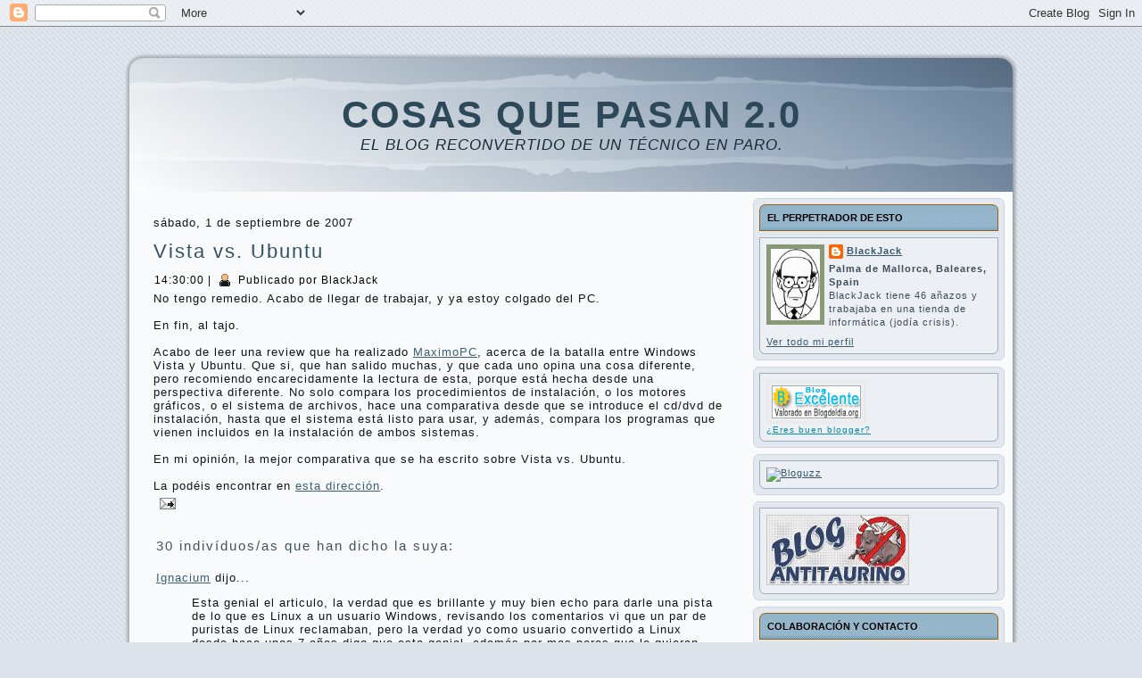

--- FILE ---
content_type: text/html; charset=UTF-8
request_url: https://cqp.blogspot.com/2007/09/vista-vs-ubuntu.html?showComment=1188786600000
body_size: 35784
content:
<!DOCTYPE html>
<html dir='ltr' xmlns='http://www.w3.org/1999/xhtml' xmlns:b='http://www.google.com/2005/gml/b' xmlns:data='http://www.google.com/2005/gml/data' xmlns:expr='http://www.google.com/2005/gml/expr'>
<head>
<link href='https://www.blogger.com/static/v1/widgets/2944754296-widget_css_bundle.css' rel='stylesheet' type='text/css'/>
<meta content='text/html; charset=UTF-8' http-equiv='Content-Type'/>
<meta content='blogger' name='generator'/>
<link href='https://cqp.blogspot.com/favicon.ico' rel='icon' type='image/x-icon'/>
<link href='http://cqp.blogspot.com/2007/09/vista-vs-ubuntu.html' rel='canonical'/>
<link rel="alternate" type="application/atom+xml" title="Cosas Que Pasan 2.0 - Atom" href="https://cqp.blogspot.com/feeds/posts/default" />
<link rel="alternate" type="application/rss+xml" title="Cosas Que Pasan 2.0 - RSS" href="https://cqp.blogspot.com/feeds/posts/default?alt=rss" />
<link rel="service.post" type="application/atom+xml" title="Cosas Que Pasan 2.0 - Atom" href="https://www.blogger.com/feeds/2762849898856791833/posts/default" />

<link rel="alternate" type="application/atom+xml" title="Cosas Que Pasan 2.0 - Atom" href="https://cqp.blogspot.com/feeds/985361599297698134/comments/default" />
<!--Can't find substitution for tag [blog.ieCssRetrofitLinks]-->
<meta content='http://cqp.blogspot.com/2007/09/vista-vs-ubuntu.html' property='og:url'/>
<meta content='Vista vs. Ubuntu' property='og:title'/>
<meta content='No tengo remedio. Acabo de llegar de trabajar, y ya estoy colgado del PC . En fin, al tajo. Acabo de leer una review  que ha realizado Maxim...' property='og:description'/>
<meta content='IE=EmulateIE7' http-equiv='X-UA-Compatible'/>
<title>Cosas Que Pasan 2.0: Vista vs. Ubuntu</title>
<style id='page-skin-1' type='text/css'><!--
/* begin Page */
/* Generated with Artisteer version 2.3.0.23326, file checksum is F6D1FF80. */
body
{
margin: 0 auto;
padding: 0;
background-color: #DCE3EA;
background-image: url('https://blogger.googleusercontent.com/img/b/R29vZ2xl/AVvXsEh_L7zL8R0FXelc8QaPtTuuppFFff1uZ52tCWV8sbBBfkPf1vcq1z3MAUEW33hskCcdCuBmMpy4ITJ_FYq6tFcqj4Jpqzw41CUX-F6FlPSunjRVcU268JVJx2Pnkh2v1sApMu1Tg2Ga3JQ/s320/Page-BgTexture.jpg');
background-repeat: repeat;
background-attachment: scroll;
background-position: top left;
}
#art-main
{
position: relative;
width: 100%;
left: 0;
top: 0;
}
#art-page-background-gradient
{
background-position: top left;
}
.cleared
{
float: none;
clear: both;
margin: 0;
padding: 0;
border: none;
font-size:1px;
}
form
{
padding:0 !important;
margin:0 !important;
}
table.position
{
position: relative;
width: 100%;
table-layout: fixed;
}
#navbar
{
position: relative;
z-index:10;
}
#comments{
padding:0 15px 15px 15px;
}
#ArchiveList ul li
{
text-indent: -10px !important;
padding:0 0 0 15px;
}
.profile-datablock, .profile-textblock {
margin:0 0 .75em;
line-height:1.4em;
}
.profile-img {
float: left;
margin-top: 0;
margin-right: 5px;
margin-bottom: 5px;
margin-left: 0;
border: 5px solid #889977;
}
.profile-data {
font-weight: bold;
}
.blog-pager{
margin-left:15px;
}
.post-feeds{
margin-left:15px;
}
.blog-feeds
{
margin-left:15px;
}
/* for Blogger Page Elements */
body#layout div.art-Header{
height: auto;
width: 100%;
}
body#layout .art-contentLayout{
margin-top: 18px;
padding-top: 2px;
width: 100%
}
body#layout .art-Sheet{
width: 100%;
}
body#layout .art-Footer{
width: 100%;
}
body#layout .art-sidebar1{
width: 25%;
}
body#layout .art-sidebar2{
width: 25%;
}
body#layout .art-content{
width: 50%;
}
body#layout .art-Footer .art-Footer-text{
height: 85px;
}
body#layout .art-BlockContent-body{
padding: 0;
}
body#layout .art-Block-body{
padding: 0;
}
body#layout .art-nav{
height: auto;
}
/* search results  */
#uds-searchControl .gsc-results, #uds-searchControl .gsc-tabhActive
{
background-color: transparent !important;
}/* end Page */
/* begin Box, Sheet */
.art-Sheet
{
position:relative;
z-index:0;
margin:0 auto;
width: 1000px;
min-width:51px;
min-height:51px;
}
.art-Sheet-body
{
position: relative;
z-index: 1;
padding: 5px;
}
.art-Sheet-tr, .art-Sheet-tl, .art-Sheet-br, .art-Sheet-bl, .art-Sheet-tc, .art-Sheet-bc,.art-Sheet-cr, .art-Sheet-cl
{
position:absolute;
z-index:-1;
}
.art-Sheet-tr, .art-Sheet-tl, .art-Sheet-br, .art-Sheet-bl
{
width: 70px;
height: 70px;
background-image: url('https://blogger.googleusercontent.com/img/b/R29vZ2xl/AVvXsEjoD5Q0Ptn8jiJc6uL1Eva8yO1WO4F76UcuIqYElBG85HsXNbvwDkNtvC_rpXqBn74v3VPlJ6PFaosmo2zGI0bnkT47O22lG6hBHRZn0-20RHrtpCWvsLLVlsa0zoGSLf8qr8HKDF-P7iE/s320/Sheet-s.png');
}
.art-Sheet-tl
{
top:0;
left:0;
clip: rect(auto, 35px, 35px, auto);
}
.art-Sheet-tr
{
top: 0;
right: 0;
clip: rect(auto, auto, 35px, 35px);
}
.art-Sheet-bl
{
bottom: 0;
left: 0;
clip: rect(35px, 35px, auto, auto);
}
.art-Sheet-br
{
bottom: 0;
right: 0;
clip: rect(35px, auto, auto, 35px);
}
.art-Sheet-tc, .art-Sheet-bc
{
left: 35px;
right: 35px;
height: 70px;
background-image: url('https://blogger.googleusercontent.com/img/b/R29vZ2xl/AVvXsEh-hbsFIjxPDAZ_D7zWIcrI3hLQluM7-Y24TS7Yc4Mea00Tp37dx2ujSuk4G-_VjBdIoAOxu1aWgVvFswPRb_T4g2Wt8Vj4oADjfTS1OkEPK1kL80zZ9lN_sq5EMM4OWDkKi_KxQXQxY-8/s320/Sheet-h.png');
}
.art-Sheet-tc
{
top: 0;
clip: rect(auto, auto, 35px, auto);
}
.art-Sheet-bc
{
bottom: 0;
clip: rect(35px, auto, auto, auto);
}
.art-Sheet-cr, .art-Sheet-cl
{
top: 35px;
bottom: 35px;
width: 70px;
background-image: url('https://blogger.googleusercontent.com/img/b/R29vZ2xl/AVvXsEhg5DP32wIQmnt0ANaxwwcDN7leaRWgLA37VQmMyy4hFAd_VRyQjMlMULULqZfdvJa38QJV45K-5-aMdTke6QucGUbCSRJuhRGHE6PMw4jyPAnlDi3arD_H6TaF0wcMc43H2EevaX_X5_M/s320/Sheet-v.png');
}
.art-Sheet-cr
{
right:0;
clip: rect(auto, auto, auto, 35px);
}
.art-Sheet-cl
{
left:0;
clip: rect(auto, 35px, auto, auto);
}
.art-Sheet-cc
{
position:absolute;
z-index:-1;
top: 35px;
left: 35px;
right: 35px;
bottom: 35px;
background-color: #F9FAFB;
}
.art-Sheet
{
margin-top: 30px !important;
}
#art-page-background-simple-gradient, #art-page-background-gradient, #art-page-background-glare
{
min-width:1000px;
}
/* end Box, Sheet */
/* begin Header */
div.art-Header
{
margin: 0 auto;
position: relative;
z-index:0;
width: 990px;
height: 150px;
}
div.art-Header-png
{
position: absolute;
z-index:-2;
top: 0;
left: 0;
width: 990px;
height: 150px;
background-image: url('https://blogger.googleusercontent.com/img/b/R29vZ2xl/AVvXsEisz4rYvwDGiOy8VxtudajlmioemTexB8wVSTCSY7SyxyjR0IsXegiYsOrx42MvCyIowBaYjr5cgZzEOCV0qzRM6a5yzm1wgamrxkrhUjDv8IML1cClS8zH_LhhMDbSuilAy_ESnvyCTis/');
background-repeat: no-repeat;
background-position: left top;
}
div.art-Header-jpeg
{
position: absolute;
z-index:-1;
top: 0;
left: 0;
width: 990px;
height: 150px;
background-image: url('https://blogger.googleusercontent.com/img/b/R29vZ2xl/AVvXsEigXN0kbXJyDpeFDYLiM1s5lwfPqHYtjd8RXoIZGMcCyoqPq2wKPVWCY0cIy9yAJ4nh_8OijBt3uT4L7s4CRTwkchLEMcgGgSYFWrf4i4UZ2dodocosnvNE6VIRUMq_cepGeZ7aaX7E1qM/');
background-repeat: no-repeat;
background-position: center center;
}
/* end Header */
/* begin Logo */
.art-Logo
{
display : block;
position: absolute;
left: 11px;
top: 40px;
width: 969px;
}
h1.art-Logo-name
{
display: block;
text-align: center;
}
h1.art-Logo-name, h1.art-Logo-name a, h1.art-Logo-name a:link, h1.art-Logo-name a:visited, h1.art-Logo-name a:hover
{
font-family:"Arial Rounded MT Bold",Arial, Helvetica, Sans-Serif;
font-size: 42px;
font-style: normal;
font-weight: bold;
text-decoration: none;
letter-spacing: 2px;
text-transform: uppercase;
padding:0;
margin:0;
color: #2C4859 !important;
}
.art-Logo-text
{
display: block;
text-align: center;
}
.art-Logo-text, .art-Logo-text a
{
font-family: Tahoma, Arial, Helvetica, Sans-Serif;
font-size: 17px;
font-style: italic;
font-weight: normal;
letter-spacing: 1px;
text-transform: uppercase;
padding:0;
margin:0;
color: #192A33 !important;
}
/* end Logo */
/* begin ContentLayout */
.art-contentLayout
{
position: relative;
margin-bottom: 5px;
width: 990px;
}
/* end ContentLayout */
/* begin Box, Block */
.art-Block
{
position:relative;
z-index:0;
margin:0 auto;
min-width:15px;
min-height:15px;
}
.art-Block-body
{
position: relative;
z-index: 1;
padding: 7px;
}
.art-Block-tr, .art-Block-tl, .art-Block-br, .art-Block-bl, .art-Block-tc, .art-Block-bc,.art-Block-cr, .art-Block-cl
{
position:absolute;
z-index:-1;
}
.art-Block-tr, .art-Block-tl, .art-Block-br, .art-Block-bl
{
width: 14px;
height: 14px;
background-image: url('https://blogger.googleusercontent.com/img/b/R29vZ2xl/AVvXsEg-jBQru2wK3oEqFqWn3H8yuU2QLOiRZ4WONuF0SVLb_UkOV2U7QyapvwnTslxQXUutn4i5f-f9k3T8omO1F9e_ewkSnyjK0arOLi1OGFumMztDZJhutVzXkOZYkiQGXueTS2K6ya-Lsh4/s320/Block-s.png');
}
.art-Block-tl
{
top:0;
left:0;
clip: rect(auto, 7px, 7px, auto);
}
.art-Block-tr
{
top: 0;
right: 0;
clip: rect(auto, auto, 7px, 7px);
}
.art-Block-bl
{
bottom: 0;
left: 0;
clip: rect(7px, 7px, auto, auto);
}
.art-Block-br
{
bottom: 0;
right: 0;
clip: rect(7px, auto, auto, 7px);
}
.art-Block-tc, .art-Block-bc
{
left: 7px;
right: 7px;
height: 14px;
background-image: url('https://blogger.googleusercontent.com/img/b/R29vZ2xl/AVvXsEiK4HDXbYFYOiW7QqAk5tEWqnEBj3L2DtuYWoQedE-NLGLbopanXJZOjmJJC1usbf29w4SxTSZb_9lyQaPa7bA95GrmY2sD4jvCJUjwGl5RIZBqse3eGadEm0TnSrBXpvGMMQPk1XTZHNE/s320/Block-h.png');
}
.art-Block-tc
{
top: 0;
clip: rect(auto, auto, 7px, auto);
}
.art-Block-bc
{
bottom: 0;
clip: rect(7px, auto, auto, auto);
}
.art-Block-cr, .art-Block-cl
{
top: 7px;
bottom: 7px;
width: 14px;
background-image: url('https://blogger.googleusercontent.com/img/b/R29vZ2xl/AVvXsEiJ6IGxz03uaTCSCQvp8brLaA5Ad6CraKfSGpiH9DXYgzlpsWmUKOrjvpcOKfWnjXKdpuC9xIVHjsDhTzia5NG6khFjWwdQapJJtfsJEpLki4q91veqepmD3Vr3r6pl3iEOj_WeHpu1_6Q/s320/Block-v.png');
}
.art-Block-cr
{
right:0;
clip: rect(auto, auto, auto, 7px);
}
.art-Block-cl
{
left:0;
clip: rect(auto, 7px, auto, auto);
}
.art-Block-cc
{
position:absolute;
z-index:-1;
top: 7px;
left: 7px;
right: 7px;
bottom: 7px;
background-color: #E2E8EE;
}
.art-Block
{
margin: 7px;
}
/* end Box, Block */
/* begin BlockHeader */
.art-BlockHeader
{
position:relative;
z-index:0;
height: 30px;
padding: 0 8px;
margin-bottom: 7px;
}
.art-BlockHeader .t
{
height: 30px;
color: #000000;
font-family: Tahoma, Arial, Helvetica, Sans-Serif;
font-size: 11px;
font-style: normal;
font-weight: bold;
letter-spacing: 0px;
text-transform: uppercase;
white-space : nowrap;
padding: 0 1px;
line-height: 30px;
}
.art-BlockHeader .l, .art-BlockHeader .r
{
display:block;
position:absolute;
z-index:-1;
height: 30px;
background-image: url('https://blogger.googleusercontent.com/img/b/R29vZ2xl/AVvXsEiyULZeyVimVqgRO1XBzGreQHqnHI_U7zh5xDyJUJauN-hTE7YqhgzYvaU0ZiydhnNMhXmIzBZONrhoC0o5Og6hCTLyxRF2gkHljuIbQk4Hjw_wwhO2x3YMz3IIt7mwfKFp3nbZzTuH8UI/');
}
.art-BlockHeader .l
{
left:0;
right:7px;
}
.art-BlockHeader .r
{
width:990px;
right:0;
clip: rect(auto, auto, auto, 983px);
}
/* end BlockHeader */
/* begin Box, BlockContent */
.art-BlockContent
{
position:relative;
z-index:0;
margin:0 auto;
min-width:15px;
min-height:15px;
}
.art-BlockContent-body
{
position: relative;
z-index: 1;
padding: 8px;
}
.art-BlockContent-tr, .art-BlockContent-tl, .art-BlockContent-br, .art-BlockContent-bl, .art-BlockContent-tc, .art-BlockContent-bc,.art-BlockContent-cr, .art-BlockContent-cl
{
position:absolute;
z-index:-1;
}
.art-BlockContent-tr, .art-BlockContent-tl, .art-BlockContent-br, .art-BlockContent-bl
{
width: 14px;
height: 14px;
background-image: url('https://blogger.googleusercontent.com/img/b/R29vZ2xl/AVvXsEhVOWDu43uriJAwueXoGpCzUQe7rkHJ8v8ToqgxAL8yrtK0RYw9NtQE6udZs03X7_lMwiJAujnJNX6mzOWea5y5GfOohbRc8hBGmUlVXtvalR-u-NceBLuS-yVHxEabvjLqYS6NntTuutI/s320/BlockContent-s.png');
}
.art-BlockContent-tl
{
top:0;
left:0;
clip: rect(auto, 7px, 7px, auto);
}
.art-BlockContent-tr
{
top: 0;
right: 0;
clip: rect(auto, auto, 7px, 7px);
}
.art-BlockContent-bl
{
bottom: 0;
left: 0;
clip: rect(7px, 7px, auto, auto);
}
.art-BlockContent-br
{
bottom: 0;
right: 0;
clip: rect(7px, auto, auto, 7px);
}
.art-BlockContent-tc, .art-BlockContent-bc
{
left: 7px;
right: 7px;
height: 14px;
background-image: url('https://blogger.googleusercontent.com/img/b/R29vZ2xl/AVvXsEgcp0kRQ3vxDTAP4JDrIQ7A6PX8JzhWut6yu0JevQijCEIFf1CRAte5rxxUqSbpBpqgD0GGB94uOmCgb5UlqmffAdbk0c3V2rWn5K9V0B0_1CgnlcHin7psR5gJRy2_9aLICulVvvh0HWc/s320/BlockContent-h.png');
}
.art-BlockContent-tc
{
top: 0;
clip: rect(auto, auto, 7px, auto);
}
.art-BlockContent-bc
{
bottom: 0;
clip: rect(7px, auto, auto, auto);
}
.art-BlockContent-cr, .art-BlockContent-cl
{
top: 7px;
bottom: 7px;
width: 14px;
background-image: url('https://blogger.googleusercontent.com/img/b/R29vZ2xl/AVvXsEis7yrSCzr6r6L77rc3cN7BWYJF8l21Amb9-oNWRi_nf7XThcF_YBlbbHc2LDBRCGp_vGtRL2x-PVKawO3fz7u8sq40dKfV8tzVEVCCVMZ1Ydz98Kf0RxBkxjyMIXwuLhyl7sUnXXOHPfI/s320/BlockContent-v.png');
}
.art-BlockContent-cr
{
right:0;
clip: rect(auto, auto, auto, 7px);
}
.art-BlockContent-cl
{
left:0;
clip: rect(auto, 7px, auto, auto);
}
.art-BlockContent-cc
{
position:absolute;
z-index:-1;
top: 7px;
left: 7px;
right: 7px;
bottom: 7px;
background-color: #ECF0F4;
}
.art-BlockContent-body
{
color:#3E4D5B;
font-family: Tahoma, Arial, Helvetica, Sans-Serif;
font-size: 11px;
}
.art-BlockContent-body a:link
{
color: #36596D;
font-family: Tahoma, Arial, Helvetica, Sans-Serif;
text-decoration: underline;
}
.art-BlockContent-body a:visited, .art-BlockContent-body a.visited
{
color: #738AA0;
font-family: Tahoma, Arial, Helvetica, Sans-Serif;
text-decoration: none;
}
.art-BlockContent-body a:hover, .art-BlockContent-body a.hover
{
color: #487893;
font-family: Tahoma, Arial, Helvetica, Sans-Serif;
text-decoration: none;
}
.art-BlockContent-body ul
{
list-style-type: none;
color: #3E4D5B;
margin:0;
padding:0;
}
.art-BlockContent-body ul li
{
font-family: Tahoma, Arial, Helvetica, Sans-Serif;
font-size: 13px;
margin-left: 12px;
line-height: 125%;
line-height: 1.25em;
padding: 0px 0 0px 11px;
background-image: url('https://blogger.googleusercontent.com/img/b/R29vZ2xl/AVvXsEgLiUzhft7lrmBPZWJ7VUy94UENONug0Da41BHhGAUMkwhlfKd5XBj1X6bcZOmmmYudnRJztu9DPtXmvwoJkY_YVE4EY75Hy0bkUFxtlM1VYca-OZS88VG1Hq-VixscQpOTyS-2OkeFFcc/s320/BlockContentBullets.png');
background-repeat: no-repeat;
}
/* Variable definitions
====================
<Variable name="textcolor" description="Block Text Color"
type="color" default="#3E4D5B">
<Variable name="linkcolor" description="Block Link Color"
type="color" default="#36596D">
<Variable name="visitedlinkcolor" description="Block Visited Link Color"
type="color" default="#738AA0">
<Variable name="hoveredlinkcolor" description="Block Hovered Link Color"
type="color" default="#487893">
*/
.art-BlockContent-body
{
color: #3E4D5B;
}
.art-BlockContent-body a:link
{
color: #36596D;
}
.art-BlockContent-body a:visited, .art-BlockContent-body a.visited
{
color: #738AA0;
}
.art-BlockContent-body a:hover, .art-BlockContent-body a.hover
{
color: #487893;
}
.toggle span
{
color: #36596D;
}
.gsc-branding-text {
color: #3E4D5B !important;
}
/* end Box, BlockContent */
/* begin Box, Post */
.art-Post
{
position:relative;
z-index:0;
margin:0 auto;
min-width:1px;
min-height:1px;
}
.art-Post-body
{
position: relative;
z-index: 1;
padding: 12px;
}
.art-Post
{
margin: 15px;
}
/* Start images */
a img
{
border: 0;
}
.art-article img, img.art-article
{
margin: 1em;
}
.art-metadata-icons img
{
border: none;
vertical-align: middle;
margin: 2px;
}
/* Finish images */
/* Start tables */
.art-article table, table.art-article
{
border-collapse: collapse;
margin: 1px;
width:auto;
}
.art-article table, table.art-article .art-article tr, .art-article th, .art-article td
{
background-color:Transparent;
}
.art-article th, .art-article td
{
padding: 2px;
border: solid 1px #8699AC;
vertical-align: top;
text-align:left;
}
.art-article th
{
text-align: center;
vertical-align: middle;
padding: 7px;
}
/* Finish tables */
pre
{
overflow: auto;
padding: 0.1em;
}
#uds-searchControl .gsc-results, #uds-searchControl .gsc-tabhActive
{
border-color: #8699AC !important;
}
/* end Box, Post */
/* begin PostHeaderIcon */
.art-PostHeader
{
text-decoration:none;
margin: 0.2em 0;
padding: 0;
font-weight:normal;
font-style:normal;
letter-spacing:normal;
word-spacing:normal;
font-variant:normal;
text-decoration:none;
font-variant:normal;
text-transform:none;
text-align:left;
text-indent:0;
line-height:inherit;
font-family: Verdana, Geneva, Arial, Helvetica, Sans-Serif;
font-size: 22px;
font-style: normal;
font-weight: normal;
letter-spacing: 2px;
text-align: left;
margin-top: 12px;
margin-bottom: 8px;
color: #284352;
}
.art-PostHeader a, .art-PostHeader a:link, .art-PostHeader a:visited, .art-PostHeader a:hover
{
font-family: Verdana, Geneva, Arial, Helvetica, Sans-Serif;
font-size: 22px;
font-style: normal;
font-weight: normal;
letter-spacing: 2px;
text-align: left;
margin-top: 12px;
margin-bottom: 8px;
margin:0;
color: #284352;
}
/* end PostHeaderIcon */
/* begin PostHeader */
.art-PostHeader a:link
{
font-family: Verdana, Geneva, Arial, Helvetica, Sans-Serif;
text-decoration: none;
text-align: left;
color: #315163;
}
.art-PostHeader a:visited, .art-PostHeader a.visited
{
font-family: Verdana, Geneva, Arial, Helvetica, Sans-Serif;
text-decoration: none;
text-align: left;
color: #637A92;
}
.art-PostHeader a:hover, .art-PostHeader a.hovered
{
font-family: Verdana, Geneva, Arial, Helvetica, Sans-Serif;
text-decoration: underline;
text-align: left;
color: #4C7D9A;
}
/* end PostHeader */
/* begin PostIcons */
.art-PostHeaderIcons
{
padding:1px;
}
.art-PostHeaderIcons, .art-PostHeaderIcons a, .art-PostHeaderIcons a:link, .art-PostHeaderIcons a:visited, .art-PostHeaderIcons a:hover
{
font-family: Tahoma, Arial, Helvetica, Sans-Serif;
font-size: 12px;
letter-spacing: 1px;
color: #000000;
}
.art-PostHeaderIcons a, .art-PostHeaderIcons a:link, .art-PostHeaderIcons a:visited, .art-PostHeaderIcons a:hover
{
margin:0;
}
.art-PostHeaderIcons a:link
{
font-family: Tahoma, Arial, Helvetica, Sans-Serif;
font-style: normal;
font-weight: bold;
text-decoration: none;
color: #395F74;
}
.art-PostHeaderIcons a:visited, .art-PostHeaderIcons a.visited
{
font-family: Tahoma, Arial, Helvetica, Sans-Serif;
text-decoration: none;
letter-spacing: 1px;
color: #395F74;
}
.art-PostHeaderIcons a:hover, .art-PostHeaderIcons a.hover
{
font-family: Tahoma, Arial, Helvetica, Sans-Serif;
text-decoration: underline;
color: #4C7D9A;
}
/* end PostIcons */
/* begin PostContent */
/* Content Text Font & Color (Default) */
body
{
font-family: Tahoma, Arial, Helvetica, Sans-Serif;
font-size: 13px;
font-style: normal;
font-weight: normal;
letter-spacing: 1px;
color: #111418;
}
.art-PostContent p
{
margin: 0.5em 0;
}
.art-PostContent, .art-PostContent p
{
font-family: Tahoma, Arial, Helvetica, Sans-Serif;
letter-spacing: 1px;
text-align: left;
color: #111418;
}
.art-PostContent
{
margin:0;
}
/* Start Content link style */
/*
The right order of link pseudo-classes: Link-Visited-Hover-Focus-Active.
http://www.w3schools.com/CSS/css_pseudo_classes.asp
http://meyerweb.com/eric/thoughts/2007/06/11/who-ordered-the-link-states/
*/
a
{
font-family: Tahoma, Arial, Helvetica, Sans-Serif;
text-decoration: underline;
letter-spacing: 1px;
color: #395F74;
}
/* Adds special style to an unvisited link. */
a:link
{
font-family: Tahoma, Arial, Helvetica, Sans-Serif;
text-decoration: underline;
letter-spacing: 1px;
color: #395F74;
}
/* Adds special style to a visited link. */
a:visited, a.visited
{
font-family: Tahoma, Arial, Helvetica, Sans-Serif;
text-decoration: underline;
color: #7D91A6;
}
/* :hover - adds special style to an element when you mouse over it. */
a:hover, a.hover
{
font-family: Tahoma, Arial, Helvetica, Sans-Serif;
text-decoration: none;
color: #4C7D9A;
}
/* Finish Content link style */
/* Resert some headings default style & links default style for links in headings*/
h1, h2, h3, h4, h5, h6,
h1 a, h2 a, h3 a, h4 a, h5 a, h6 a
h1 a:hover, h2 a:hover, h3 a:hover, h4 a:hover, h5 a:hover, h6 a:hover
h1 a:visited, h2 a:visited, h3 a:visited, h4 a:visited, h5 a:visited, h6 a:visited
{
font-weight: normal;
font-style: normal;
text-decoration: none;
}
/* Start Content headings Fonts & Colors  */
h1, h1 a, h1 a:link, h1 a:visited, h1 a:hover
{
font-family: Verdana, Geneva, Arial, Helvetica, Sans-Serif;
font-size: 24px;
letter-spacing: 3px;
text-align: left;
color: #395F74;
}
h2, h2 a, h2 a:link, h2 a:visited, h2 a:hover
{
font-family: Verdana, Geneva, Arial, Helvetica, Sans-Serif;
font-size: 22px;
letter-spacing: 2px;
text-align: left;
color: #4C7D9A;
}
h3, h3 a, h3 a:link, h3 a:visited, h3 a:hover
{
font-family: Verdana, Geneva, Arial, Helvetica, Sans-Serif;
font-size: 20px;
letter-spacing: 2px;
text-align: left;
color: #465767;
}
h4, h4 a, h4 a:link, h4 a:visited, h4 a:hover
{
font-family: Verdana, Geneva, Arial, Helvetica, Sans-Serif;
font-size: 15px;
letter-spacing: 2px;
text-align: left;
color: #425261;
}
h5, h5 a, h5 a:link, h5 a:visited, h5 a:hover
{
font-family: Verdana, Geneva, Arial, Helvetica, Sans-Serif;
font-size: 13px;
letter-spacing: 2px;
text-align: left;
color: #425261;
}
h6, h6 a, h6 a:link, h6 a:visited, h6 a:hover
{
font-family: Verdana, Geneva, Arial, Helvetica, Sans-Serif;
font-size: 13px;
letter-spacing: 2px;
text-align: left;
color: #425261;
}
/* Finish Content headings Fonts & Colors  */
#uds-searchControl .gsc-results,
#uds-searchControl .gsc-tabhActive
{
font-family: Tahoma, Arial, Helvetica, Sans-Serif;
letter-spacing: 1px;
text-align: left;
color: #111418 !important;
}
#uds-searchControl a,
#uds-searchControl .gs-result .gs-title *,
#uds-searchControl .gs-visibleUrl ,
#uds-searchControl .gsc-tabhInactive
{
font-family: Tahoma, Arial, Helvetica, Sans-Serif;
text-decoration: underline;
letter-spacing: 1px;
color: #395F74 !important;
}/* end PostContent */
/* begin PostBullets */
/* Start Content list */
ol, ul
{
color: #323D49;
margin:1em 0 1em 2em;
padding:0;
font-family: Tahoma, Arial, Helvetica, Sans-Serif;
font-size: 13px;
text-align: left;
}
li ol, li ul
{
margin:0.5em 0 0.5em 2em;
padding:0;
}
li
{
margin:0.2em 0;
padding:0;
}
ul
{
list-style-type: none;
}
ol
{
list-style-position:inside;
}
.art-Post li
{
padding:0px 0 0px 13px;
line-height:1.2em;
}
.art-Post ol li, .art-Post ul ol li
{
background: none;
padding-left:0;
}
.art-Post ul li, .art-Post ol ul li
{
background-image: url('https://blogger.googleusercontent.com/img/b/R29vZ2xl/AVvXsEjj6m9YzMqrXWCNOn-x1rG2s8udQfeRoIbkciXRNwxRUzs8duPgBRvUUQH90WhJg3_x5Lu6PDJF7ZGvhE7CWYNDc0eFYPmNEACgcKD9euLrLp7yl6sMERzIhIuZrLHW1KHZ-mFcXQDRE7g/s320/PostBullets.png');
background-repeat:no-repeat;
padding-left:13px;
}
/* Finish Content list */
/* end PostBullets */
/* begin PostQuote */
/* Start blockquote */
blockquote,
blockquote p,
.art-PostContent blockquote p
{
color:#1B1204;
font-family: Verdana, Geneva, Arial, Helvetica, Sans-Serif;
font-style: italic;
font-weight: normal;
text-align: left;
}
blockquote,
.art-PostContent blockquote
{
margin:10px 10px 10px 50px;
padding:5px 5px 5px 41px;
background-color:#F4DDB8;
background-image:url('https://blogger.googleusercontent.com/img/b/R29vZ2xl/AVvXsEh88iouHkCS4CEwHiI7Hvcbw0dsiJ0_YKEPtTJ1iiSuMAzG_e8-KgxBdhUtnykx6NoUpX7vBmnqi-Gui-MjeBS9_RX3V03yuTB08vXJeiKb_PWlLOBHYG7AsXHAy0DpUclLqFbZKDxu0Tk/s320/PostQuote.png');
background-position:left top;
background-repeat:no-repeat;
}
/* Finish blockuote */
/* end PostQuote */
/* begin PostMetadata */
.art-PostMetadataFooter
{
padding:1px;
background-color: #D8DEE4;
}
/* end PostMetadata */
/* begin PostIcons */
.art-PostFooterIcons
{
padding:1px;
}
.art-PostFooterIcons, .art-PostFooterIcons a, .art-PostFooterIcons a:link, .art-PostFooterIcons a:visited, .art-PostFooterIcons a:hover
{
font-family: Tahoma, Arial, Helvetica, Sans-Serif;
font-size: 12px;
text-decoration: none;
letter-spacing: 1px;
color: #36424F;
}
.art-PostFooterIcons a, .art-PostFooterIcons a:link, .art-PostFooterIcons a:visited, .art-PostFooterIcons a:hover
{
margin:0;
}
.art-PostFooterIcons a:link
{
font-family: Tahoma, Arial, Helvetica, Sans-Serif;
font-style: normal;
font-weight: bold;
text-decoration: none;
letter-spacing: 1px;
color: #325367;
}
.art-PostFooterIcons a:visited, .art-PostFooterIcons a.visited
{
font-family: Tahoma, Arial, Helvetica, Sans-Serif;
text-decoration: none;
letter-spacing: 1px;
color: #325367;
}
.art-PostFooterIcons a:hover, .art-PostFooterIcons a.hover
{
font-family: Tahoma, Arial, Helvetica, Sans-Serif;
text-decoration: underline;
letter-spacing: 1px;
color: #436F89;
}
/* end PostIcons */
/* begin Button */
.art-button-wrapper .art-button
{
display:inline-block;
width: auto;
outline:none;
border:none;
background:none;
line-height:35px;
margin:0 !important;
padding:0 !important;
overflow: visible;
cursor: default;
text-decoration: none !important;
z-index:0;
vertical-align: middle;
}
.art-button img, .art-button-wrapper img
{
margin: 0;
}
.art-button-wrapper
{
display:inline-block;
vertical-align: middle;
position:relative;
height: 35px;
overflow:hidden;
white-space: nowrap;
width: auto;
z-index:0;
}
.firefox2 .art-button-wrapper
{
display:block;
float:left;
}
.art-button-wrapper .art-button
{
display:block;
height: 35px;
font-family: Tahoma, Arial, Helvetica, Sans-Serif;
font-size: 13px;
font-style: normal;
font-weight: bold;
letter-spacing: 1px;
white-space: nowrap;
text-align: left;
padding: 0 21px !important;
line-height: 35px;
text-decoration: none !important;
color: #233A48 !important;
}
input, select
{
vertical-align: middle;
font-family: Tahoma, Arial, Helvetica, Sans-Serif;
font-size: 13px;
font-style: normal;
font-weight: bold;
letter-spacing: 1px;
}
.art-button-wrapper.hover .art-button, .art-button:hover
{
color: #FBF2E4 !important;
text-decoration: none !important;
}
.art-button-wrapper.active .art-button
{
color: #F3F5F7 !important;
}
.art-button-wrapper .l, .art-button-wrapper .r
{
display:block;
position:absolute;
z-index:-1;
height: 105px;
background-image: url('https://blogger.googleusercontent.com/img/b/R29vZ2xl/AVvXsEibysxV5lBT9l37V7TWz-SygPM1bjfrJKhjZQa9mJ5ljCuttUMRL5AwAQ-z4aPbNtfkvnhHDax9dUI5MwMlWs9oOBz28nbxzbJEI1_S1th3d309baILd8xJw_d9cmHrvdT7PiAFT5w47sc/s800/Button.png');
}
.art-button-wrapper .l
{
left:0;
right:11px;
}
.art-button-wrapper .r
{
width:411px;
right:0;
clip: rect(auto, auto, auto, 400px);
}
.art-button-wrapper.hover .l, .art-button-wrapper.hover .r
{
top: -35px;
}
.art-button-wrapper.active .l, .art-button-wrapper.active .r
{
top: -70px;
}
/* end Button */
/* begin Footer */
.art-Footer
{
position:relative;
z-index:0;
overflow:hidden;
width: 990px;
margin: 5px auto 0px auto;
}
.art-Footer .art-Footer-inner
{
height:1%;
position: relative;
z-index: 0;
padding: 15px;
text-align: center;
}
.art-Footer .art-Footer-background
{
position:absolute;
z-index:-1;
background-repeat:no-repeat;
background-image: url('https://blogger.googleusercontent.com/img/b/R29vZ2xl/AVvXsEhGh3iE0-QOibafSLmObRtN1zHfH8EiuhNHbPPc-osJcBUoNam3EEIJo5ZiNclpgkc3gAlaomRgBiHBttkgzoHx5K_gB4hyFjoz5h6OYR8L3hk1KJFuxRFonZZ9QknVa5Qsx5EuHy5ofyU/');
width: 990px;
height: 150px;
bottom:0;
left:0;
}
.art-rss-tag-icon
{
position: relative;
display:block;
float:left;
background-image: url('https://blogger.googleusercontent.com/img/b/R29vZ2xl/AVvXsEjhRfVyhi-aTdYyRAoGY2sey6MqZPlyIycp5fV5qU81yzw8CdPWBT8aAktQsTlCw6S9-Q-SOiEO6zjg6vFqOkJc0ESiErsHJU2fchgJYs17VEFFf7WaKmbFTESAVPEUCoh8RATggxLUcvY/s320/rssIcon.png');
background-position: center right;
background-repeat: no-repeat;
margin: 0 5px 0 0;
height: 32px;
width: 32px;
cursor: default;
}
.art-Footer .art-Footer-text p
{
margin: 0;
}
.art-Footer .art-Footer-text
{
display:inline-block;
color:#1B2127;
font-family:Calibri,Arial, Helvetica, Sans-Serif;
font-size: 12px;
letter-spacing: 1px;
}
.art-Footer .art-Footer-text a:link
{
text-decoration: none;
color: #325367;
font-family: Tahoma, Arial, Helvetica, Sans-Serif;
font-style: normal;
font-weight: bold;
text-decoration: none;
}
.art-Footer .art-Footer-text a:visited
{
text-decoration: none;
color: #3E4D5B;
font-family: Tahoma, Arial, Helvetica, Sans-Serif;
text-decoration: none;
}
.art-Footer .art-Footer-text a:hover
{
text-decoration: none;
color: #223844;
font-family: Tahoma, Arial, Helvetica, Sans-Serif;
text-decoration: underline;
}
/* end Footer */
/* begin PageFooter */
.art-page-footer, .art-page-footer a, .art-page-footer a:link, .art-page-footer a:visited, .art-page-footer a:hover
{
font-family:Arial;
font-size:10px;
letter-spacing:normal;
word-spacing:normal;
font-style:normal;
font-weight:normal;
text-decoration:underline;
color:#5E92B0;
}
.art-page-footer
{
margin:1em;
text-align:center;
text-decoration:none;
color:#70879E;
}
/* end PageFooter */
/* begin LayoutCell */
.art-contentLayout .art-content
{
position: relative;
margin: 0;
padding: 0;
border: 0;
float: left;
overflow: hidden;
width: 692px;
}
.art-contentLayout .art-content-wide
{
position: relative;
margin: 0;
padding: 0;
border: 0;
float: left;
overflow: hidden;
width: 988px;
}
/* end LayoutCell */
/* begin LayoutCell */
.art-contentLayout .art-sidebar1
{
position: relative;
margin: 0;
padding: 0;
border: 0;
float: left;
overflow: hidden;
width: 296px;
}
/* end LayoutCell */

--></style>
<!--[if IE 6]> <style type="text/css"> /* begin Page */ /* Generated with Artisteer version 2.3.0.23326, file checksum is F6D1FF80. */ img { filter:expression(fixPNG(this)); } #ArchiveList ul li { behavior: expression(this.runtimeStyle.filter?'':this.runtimeStyle.filter=""); } #ArchiveList a.toggle, #ArchiveList a.toggle:link, #ArchiveList a.toggle:visited, #ArchiveList a.toggle:hover { color: expression(this.parentNode.currentStyle["color"]); } /* end Page */ /* begin Box, Sheet */ .art-Sheet, .art-Sheet-body { zoom:1; } .art-Sheet-body { position:static; } .art-Sheet-tr, .art-Sheet-tl, .art-Sheet-br, .art-Sheet-bl, .art-Sheet-tc, .art-Sheet-bc,.art-Sheet-cr, .art-Sheet-cl { font-size: 1px; background: none; } .art-Sheet-tr, .art-Sheet-tl, .art-Sheet-br, .art-Sheet-bl { behavior: expression(this.runtimeStyle.filter?'':this.runtimeStyle.filter="progid:DXImageTransform.Microsoft.AlphaImageLoader(src='" + GetStyleUrl()+"https://blogger.googleusercontent.com/img/b/R29vZ2xl/AVvXsEjoD5Q0Ptn8jiJc6uL1Eva8yO1WO4F76UcuIqYElBG85HsXNbvwDkNtvC_rpXqBn74v3VPlJ6PFaosmo2zGI0bnkT47O22lG6hBHRZn0-20RHrtpCWvsLLVlsa0zoGSLf8qr8HKDF-P7iE/s320/Sheet-s.png',sizingMethod='scale')"); } .art-Sheet-tl { clip: rect(auto 35px 35px auto); } .art-Sheet-tr { left: expression(this.parentNode.offsetWidth-70+'px'); clip: rect(auto auto 35px 35px); } .art-Sheet-bl { top: expression(this.parentNode.offsetHeight-70+'px'); clip: rect(35px 35px auto auto); } .art-Sheet-br { top: expression(this.parentNode.offsetHeight-70+'px'); left: expression(this.parentNode.offsetWidth-70+'px'); clip: rect(35px auto auto 35px); } .art-Sheet-tc, .art-Sheet-bc { width: expression(this.parentNode.offsetWidth-70+'px'); behavior: expression(this.runtimeStyle.filter?'':this.runtimeStyle.filter="progid:DXImageTransform.Microsoft.AlphaImageLoader(src='" + GetStyleUrl()+"https://blogger.googleusercontent.com/img/b/R29vZ2xl/AVvXsEh-hbsFIjxPDAZ_D7zWIcrI3hLQluM7-Y24TS7Yc4Mea00Tp37dx2ujSuk4G-_VjBdIoAOxu1aWgVvFswPRb_T4g2Wt8Vj4oADjfTS1OkEPK1kL80zZ9lN_sq5EMM4OWDkKi_KxQXQxY-8/s320/Sheet-h.png',sizingMethod='scale')"); } .art-Sheet-tc { clip: rect(auto auto 35px auto); } .art-Sheet-bc { top: expression(this.parentNode.offsetHeight-70+'px'); clip: rect(35px auto auto auto); } .art-Sheet-cr, .art-Sheet-cl { height: expression(this.parentNode.offsetHeight-70+'px'); behavior: expression(this.runtimeStyle.filter?'':this.runtimeStyle.filter="progid:DXImageTransform.Microsoft.AlphaImageLoader(src='" + GetStyleUrl()+"https://blogger.googleusercontent.com/img/b/R29vZ2xl/AVvXsEhg5DP32wIQmnt0ANaxwwcDN7leaRWgLA37VQmMyy4hFAd_VRyQjMlMULULqZfdvJa38QJV45K-5-aMdTke6QucGUbCSRJuhRGHE6PMw4jyPAnlDi3arD_H6TaF0wcMc43H2EevaX_X5_M/s320/Sheet-v.png',sizingMethod='scale')"); } .art-Sheet-cr { left: expression(this.parentNode.offsetWidth-70+'px'); clip: rect(auto auto auto 35px); } .art-Sheet-cl { clip: rect(auto 35px auto auto); } .art-Sheet-cc { font-size: 1px; width: expression(this.parentNode.offsetWidth-70+'px'); height: expression(this.parentNode.offsetHeight-70+'px'); background-color: #F9FAFB; } #art-page-background-simple-gradient, #art-page-background-gradient, #art-page-background-glare { width:expression(document.body.clientWidth > 1000 ? "100%" : "1000px"); } /* end Box, Sheet */ /* begin Header */ div.art-Header-png { font-size: 1px; background: none; behavior: expression(this.runtimeStyle.filter?'':this.runtimeStyle.filter="progid:DXImageTransform.Microsoft.AlphaImageLoader(src='" + GetStyleUrl()+"https://blogger.googleusercontent.com/img/b/R29vZ2xl/AVvXsEisz4rYvwDGiOy8VxtudajlmioemTexB8wVSTCSY7SyxyjR0IsXegiYsOrx42MvCyIowBaYjr5cgZzEOCV0qzRM6a5yzm1wgamrxkrhUjDv8IML1cClS8zH_LhhMDbSuilAy_ESnvyCTis/',sizingMethod='crop')"); } /* end Header */ /* begin Box, Block */ .art-Block, .art-Block-body { zoom:1; } .art-Block-body { position:static; } .art-Block-tr, .art-Block-tl, .art-Block-br, .art-Block-bl, .art-Block-tc, .art-Block-bc,.art-Block-cr, .art-Block-cl { font-size: 1px; background: none; } .art-Block-tr, .art-Block-tl, .art-Block-br, .art-Block-bl { behavior: expression(this.runtimeStyle.filter?'':this.runtimeStyle.filter="progid:DXImageTransform.Microsoft.AlphaImageLoader(src='" + GetStyleUrl()+"https://blogger.googleusercontent.com/img/b/R29vZ2xl/AVvXsEg-jBQru2wK3oEqFqWn3H8yuU2QLOiRZ4WONuF0SVLb_UkOV2U7QyapvwnTslxQXUutn4i5f-f9k3T8omO1F9e_ewkSnyjK0arOLi1OGFumMztDZJhutVzXkOZYkiQGXueTS2K6ya-Lsh4/s320/Block-s.png',sizingMethod='scale')"); } .art-Block-tl { clip: rect(auto 7px 7px auto); } .art-Block-tr { left: expression(this.parentNode.offsetWidth-14+'px'); clip: rect(auto auto 7px 7px); } .art-Block-bl { top: expression(this.parentNode.offsetHeight-14+'px'); clip: rect(7px 7px auto auto); } .art-Block-br { top: expression(this.parentNode.offsetHeight-14+'px'); left: expression(this.parentNode.offsetWidth-14+'px'); clip: rect(7px auto auto 7px); } .art-Block-tc, .art-Block-bc { width: expression(this.parentNode.offsetWidth-14+'px'); behavior: expression(this.runtimeStyle.filter?'':this.runtimeStyle.filter="progid:DXImageTransform.Microsoft.AlphaImageLoader(src='" + GetStyleUrl()+"https://blogger.googleusercontent.com/img/b/R29vZ2xl/AVvXsEiK4HDXbYFYOiW7QqAk5tEWqnEBj3L2DtuYWoQedE-NLGLbopanXJZOjmJJC1usbf29w4SxTSZb_9lyQaPa7bA95GrmY2sD4jvCJUjwGl5RIZBqse3eGadEm0TnSrBXpvGMMQPk1XTZHNE/s320/Block-h.png',sizingMethod='scale')"); } .art-Block-tc { clip: rect(auto auto 7px auto); } .art-Block-bc { top: expression(this.parentNode.offsetHeight-14+'px'); clip: rect(7px auto auto auto); } .art-Block-cr, .art-Block-cl { height: expression(this.parentNode.offsetHeight-14+'px'); behavior: expression(this.runtimeStyle.filter?'':this.runtimeStyle.filter="progid:DXImageTransform.Microsoft.AlphaImageLoader(src='" + GetStyleUrl()+"https://blogger.googleusercontent.com/img/b/R29vZ2xl/AVvXsEiJ6IGxz03uaTCSCQvp8brLaA5Ad6CraKfSGpiH9DXYgzlpsWmUKOrjvpcOKfWnjXKdpuC9xIVHjsDhTzia5NG6khFjWwdQapJJtfsJEpLki4q91veqepmD3Vr3r6pl3iEOj_WeHpu1_6Q/s320/Block-v.png',sizingMethod='scale')"); } .art-Block-cr { left: expression(this.parentNode.offsetWidth-14+'px'); clip: rect(auto auto auto 7px); } .art-Block-cl { clip: rect(auto 7px auto auto); } .art-Block-cc { font-size: 1px; width: expression(this.parentNode.offsetWidth-14+'px'); height: expression(this.parentNode.offsetHeight-14+'px'); background-color: #E2E8EE; } /* end Box, Block */ /* begin BlockHeader */ .art-BlockHeader, .art-BlockHeader { font-size: 1px; } .art-BlockHeader .l, .art-BlockHeader .r { background: none; behavior: expression(this.runtimeStyle.filter?'':this.runtimeStyle.filter="progid:DXImageTransform.Microsoft.AlphaImageLoader(src='" + GetStyleUrl()+"https://blogger.googleusercontent.com/img/b/R29vZ2xl/AVvXsEiyULZeyVimVqgRO1XBzGreQHqnHI_U7zh5xDyJUJauN-hTE7YqhgzYvaU0ZiydhnNMhXmIzBZONrhoC0o5Og6hCTLyxRF2gkHljuIbQk4Hjw_wwhO2x3YMz3IIt7mwfKFp3nbZzTuH8UI/',sizingMethod='crop')"); } .art-BlockHeader .r { left: expression(this.parentNode.offsetWidth-990+'px'); clip: rect(auto auto auto 983px); } .art-BlockHeader .l { width: expression(this.parentNode.offsetWidth-7+'px'); } .art-header-tag-icon { background: none; behavior: expression(this.runtimeStyle.filter?'':this.runtimeStyle.filter="progid:DXImageTransform.Microsoft.AlphaImageLoader(src='" + GetStyleUrl()+"images/BlockHeaderIcon.png',sizingMethod='crop')"); } /* end BlockHeader */ /* begin Box, BlockContent */ .art-BlockContent, .art-BlockContent-body { zoom:1; } .art-BlockContent-body { position:static; } .art-BlockContent-tr, .art-BlockContent-tl, .art-BlockContent-br, .art-BlockContent-bl, .art-BlockContent-tc, .art-BlockContent-bc,.art-BlockContent-cr, .art-BlockContent-cl { font-size: 1px; background: none; } .art-BlockContent-tr, .art-BlockContent-tl, .art-BlockContent-br, .art-BlockContent-bl { behavior: expression(this.runtimeStyle.filter?'':this.runtimeStyle.filter="progid:DXImageTransform.Microsoft.AlphaImageLoader(src='" + GetStyleUrl()+"https://blogger.googleusercontent.com/img/b/R29vZ2xl/AVvXsEhVOWDu43uriJAwueXoGpCzUQe7rkHJ8v8ToqgxAL8yrtK0RYw9NtQE6udZs03X7_lMwiJAujnJNX6mzOWea5y5GfOohbRc8hBGmUlVXtvalR-u-NceBLuS-yVHxEabvjLqYS6NntTuutI/s320/BlockContent-s.png',sizingMethod='scale')"); } .art-BlockContent-tl { clip: rect(auto 7px 7px auto); } .art-BlockContent-tr { left: expression(this.parentNode.offsetWidth-14+'px'); clip: rect(auto auto 7px 7px); } .art-BlockContent-bl { top: expression(this.parentNode.offsetHeight-14+'px'); clip: rect(7px 7px auto auto); } .art-BlockContent-br { top: expression(this.parentNode.offsetHeight-14+'px'); left: expression(this.parentNode.offsetWidth-14+'px'); clip: rect(7px auto auto 7px); } .art-BlockContent-tc, .art-BlockContent-bc { width: expression(this.parentNode.offsetWidth-14+'px'); behavior: expression(this.runtimeStyle.filter?'':this.runtimeStyle.filter="progid:DXImageTransform.Microsoft.AlphaImageLoader(src='" + GetStyleUrl()+"https://blogger.googleusercontent.com/img/b/R29vZ2xl/AVvXsEgcp0kRQ3vxDTAP4JDrIQ7A6PX8JzhWut6yu0JevQijCEIFf1CRAte5rxxUqSbpBpqgD0GGB94uOmCgb5UlqmffAdbk0c3V2rWn5K9V0B0_1CgnlcHin7psR5gJRy2_9aLICulVvvh0HWc/s320/BlockContent-h.png',sizingMethod='scale')"); } .art-BlockContent-tc { clip: rect(auto auto 7px auto); } .art-BlockContent-bc { top: expression(this.parentNode.offsetHeight-14+'px'); clip: rect(7px auto auto auto); } .art-BlockContent-cr, .art-BlockContent-cl { height: expression(this.parentNode.offsetHeight-14+'px'); behavior: expression(this.runtimeStyle.filter?'':this.runtimeStyle.filter="progid:DXImageTransform.Microsoft.AlphaImageLoader(src='" + GetStyleUrl()+"https://blogger.googleusercontent.com/img/b/R29vZ2xl/AVvXsEis7yrSCzr6r6L77rc3cN7BWYJF8l21Amb9-oNWRi_nf7XThcF_YBlbbHc2LDBRCGp_vGtRL2x-PVKawO3fz7u8sq40dKfV8tzVEVCCVMZ1Ydz98Kf0RxBkxjyMIXwuLhyl7sUnXXOHPfI/s320/BlockContent-v.png',sizingMethod='scale')"); } .art-BlockContent-cr { left: expression(this.parentNode.offsetWidth-14+'px'); clip: rect(auto auto auto 7px); } .art-BlockContent-cl { clip: rect(auto 7px auto auto); } .art-BlockContent-cc { font-size: 1px; width: expression(this.parentNode.offsetWidth-14+'px'); height: expression(this.parentNode.offsetHeight-14+'px'); background-color: #ECF0F4; } .art-BlockContent-body ul li { height:1%; background:none; behavior: expression(this.runtimeStyle.filter?'':this.runtimeStyle.filter="progid:DXImageTransform.Microsoft.AlphaImageLoader(src='" + GetStyleUrl()+"https://blogger.googleusercontent.com/img/b/R29vZ2xl/AVvXsEgLiUzhft7lrmBPZWJ7VUy94UENONug0Da41BHhGAUMkwhlfKd5XBj1X6bcZOmmmYudnRJztu9DPtXmvwoJkY_YVE4EY75Hy0bkUFxtlM1VYca-OZS88VG1Hq-VixscQpOTyS-2OkeFFcc/s320/BlockContentBullets.png',sizingMethod='crop')"); } /* end Box, BlockContent */ /* begin Box, Post */ .art-Post, .art-Post-body { zoom:1; } .art-Post-body { position:static; } /* end Box, Post */ /* begin PostContent */ h1 { margin: 0.67em 0; } h2 { margin: 0.8em 0; } h3 { margin: 1em 0; } h4 { margin: 1.25em 0; } h5 { margin: 1.67em 0; } h6 { margin: 2.33em 0; } /* end PostContent */ /* begin PostBullets */ .art-Post ul li, .art-Post ol ul li { height:1%; background:none; behavior: expression(this.runtimeStyle.filter?'':this.runtimeStyle.filter="progid:DXImageTransform.Microsoft.AlphaImageLoader(src='" + GetStyleUrl()+"https://blogger.googleusercontent.com/img/b/R29vZ2xl/AVvXsEjj6m9YzMqrXWCNOn-x1rG2s8udQfeRoIbkciXRNwxRUzs8duPgBRvUUQH90WhJg3_x5Lu6PDJF7ZGvhE7CWYNDc0eFYPmNEACgcKD9euLrLp7yl6sMERzIhIuZrLHW1KHZ-mFcXQDRE7g/s320/PostBullets.png',sizingMethod='crop')"); } .art-Post ul ol li { background:none; behavior: expression(this.runtimeStyle.filter?'':this.runtimeStyle.filter=""); } /* end PostBullets */ /* begin PostQuote */ blockquote, .art-PostContent blockquote { height:1%; background-image: none; behavior: expression(this.runtimeStyle.filter?'':this.runtimeStyle.filter="progid:DXImageTransform.Microsoft.AlphaImageLoader(src='" + GetStyleUrl()+"https://blogger.googleusercontent.com/img/b/R29vZ2xl/AVvXsEh88iouHkCS4CEwHiI7Hvcbw0dsiJ0_YKEPtTJ1iiSuMAzG_e8-KgxBdhUtnykx6NoUpX7vBmnqi-Gui-MjeBS9_RX3V03yuTB08vXJeiKb_PWlLOBHYG7AsXHAy0DpUclLqFbZKDxu0Tk/s320/PostQuote.png',sizingMethod='crop')"); } /* end PostQuote */ /* begin Button */ .art-button-wrapper, .art-button-wrapper .l, .art-button-wrapper .r { font-size: 1px; } .art-button-wrapper .art-button { float:left; } .art-button-wrapper .l, .art-button-wrapper .r { background: none; behavior: expression(this.runtimeStyle.filter?'':this.runtimeStyle.filter="progid:DXImageTransform.Microsoft.AlphaImageLoader(src='" + GetStyleUrl()+"https://blogger.googleusercontent.com/img/b/R29vZ2xl/AVvXsEibysxV5lBT9l37V7TWz-SygPM1bjfrJKhjZQa9mJ5ljCuttUMRL5AwAQ-z4aPbNtfkvnhHDax9dUI5MwMlWs9oOBz28nbxzbJEI1_S1th3d309baILd8xJw_d9cmHrvdT7PiAFT5w47sc/s800/Button.png',sizingMethod='crop')"); } .art-button-wrapper .r { left: expression(this.parentNode.offsetWidth-411+'px'); clip: rect(auto auto auto 400px); } .art-button-wrapper .l { width: expression(this.parentNode.offsetWidth-11+'px'); } /* end Button */ /* begin Footer */ .art-Footer .art-Footer-background { top: expression(this.parentNode.offsetHeight-150+'px'); background: none; behavior: expression(this.runtimeStyle.filter?'':this.runtimeStyle.filter="progid:DXImageTransform.Microsoft.AlphaImageLoader(src='" + GetStyleUrl()+"https://blogger.googleusercontent.com/img/b/R29vZ2xl/AVvXsEhGh3iE0-QOibafSLmObRtN1zHfH8EiuhNHbPPc-osJcBUoNam3EEIJo5ZiNclpgkc3gAlaomRgBiHBttkgzoHx5K_gB4hyFjoz5h6OYR8L3hk1KJFuxRFonZZ9QknVa5Qsx5EuHy5ofyU/',sizingMethod='crop')"); zoom: 1; font-size:1px; } .art-rss-tag-icon { zoom:1; font-size:1px; background:none; behavior: expression(this.runtimeStyle.filter?'':this.runtimeStyle.filter="progid:DXImageTransform.Microsoft.AlphaImageLoader(src='" + GetStyleUrl()+"https://blogger.googleusercontent.com/img/b/R29vZ2xl/AVvXsEjhRfVyhi-aTdYyRAoGY2sey6MqZPlyIycp5fV5qU81yzw8CdPWBT8aAktQsTlCw6S9-Q-SOiEO6zjg6vFqOkJc0ESiErsHJU2fchgJYs17VEFFf7WaKmbFTESAVPEUCoh8RATggxLUcvY/s320/rssIcon.png',sizingMethod='crop')"); } /* end Footer */ </style> <![endif]-->
<!--[if IE 7]> <style type="text/css"> /* begin Box, Sheet */ .art-Sheet-tl { clip: rect(auto 35px 35px auto); } .art-Sheet-tr { clip: rect(auto auto 35px 35px); } .art-Sheet-bl { clip: rect(35px 35px auto auto); } .art-Sheet-br { clip: rect(35px auto auto 35px); } .art-Sheet-tc { clip: rect(auto auto 35px auto); } .art-Sheet-bc { clip: rect(35px auto auto auto); } .art-Sheet-cr { clip: rect(auto auto auto 35px); } .art-Sheet-cl { clip: rect(auto 35px auto auto); } .art-Sheet-body { zoom: 1; } /* end Box, Sheet */ /* begin Box, Block */ .art-Block-tl { clip: rect(auto 7px 7px auto); } .art-Block-tr { clip: rect(auto auto 7px 7px); } .art-Block-bl { clip: rect(7px 7px auto auto); } .art-Block-br { clip: rect(7px auto auto 7px); } .art-Block-tc { clip: rect(auto auto 7px auto); } .art-Block-bc { clip: rect(7px auto auto auto); } .art-Block-cr { clip: rect(auto auto auto 7px); } .art-Block-cl { clip: rect(auto 7px auto auto); } .art-Block-body { zoom: 1; } /* end Box, Block */ /* begin BlockHeader */ .art-BlockHeader .r { clip: rect(auto auto auto 983px); } /* end BlockHeader */ /* begin Box, BlockContent */ .art-BlockContent-tl { clip: rect(auto 7px 7px auto); } .art-BlockContent-tr { clip: rect(auto auto 7px 7px); } .art-BlockContent-bl { clip: rect(7px 7px auto auto); } .art-BlockContent-br { clip: rect(7px auto auto 7px); } .art-BlockContent-tc { clip: rect(auto auto 7px auto); } .art-BlockContent-bc { clip: rect(7px auto auto auto); } .art-BlockContent-cr { clip: rect(auto auto auto 7px); } .art-BlockContent-cl { clip: rect(auto 7px auto auto); } .art-BlockContent-body { zoom: 1; } /* end Box, BlockContent */ /* begin Box, Post */ .art-Post-body { zoom: 1; } /* end Box, Post */ /* begin PostContent */ .art-PostContent { height:1%; } /* end PostContent */ /* begin Button */ .art-button-wrapper .r { clip: rect(auto auto auto 400px); } /* end Button */ </style> <![endif]-->
<script type='text/javascript'>
      /* begin Page */

/* Generated with Artisteer version 2.3.0.23326, file checksum is 681DAF49. */

cssFix = function(){
var u = navigator.userAgent.toLowerCase(),
addClass = function(el, val){
	if(! el.className) {
		el.className = val;
	} else {
		var newCl = el.className;
		newCl+=(' '+val);
		el.className = newCl;
	}
},
is = function(t){return (u.indexOf(t)!=-1)};
addClass(document.getElementsByTagName('html')[0],[
(!(/opera|webtv/i.test(u))&&/msie (\d)/.test(u))?('ie ie'+RegExp.$1)
: is('firefox/2')?'gecko firefox2'
: is('firefox/3')?'gecko firefox3'
: is('gecko/')?'gecko'
: is('chrome/')?'chrome'
: is('opera/9')?'opera opera9':/opera (\d)/.test(u)?'opera opera'+RegExp.$1
: is('konqueror')?'konqueror'
: is('applewebkit/')?'webkit safari'
: is('mozilla/')?'gecko':'',
(is('x11')||is('linux'))?' linux'
: is('mac')?' mac'
: is('win')?' win':''
].join(' '));
}();

var artEventHelper = {
	'bind': function(obj, evt, fn) {
		if (obj.addEventListener)
			obj.addEventListener(evt, fn, false);
		else if (obj.attachEvent)
			obj.attachEvent('on' + evt, fn);
		else
			obj['on' + evt] = fn;
	}
};

var userAgent = navigator.userAgent.toLowerCase();
var browser = {
	version: (userAgent.match(/.+(?:rv|it|ra|ie)[\/: ]([\d.]+)/) || [])[1],
	safari: /webkit/.test(userAgent) && !/chrome/.test(userAgent),
	chrome: /chrome/.test(userAgent),
	opera: /opera/.test(userAgent),
	msie: /msie/.test(userAgent) && !/opera/.test(userAgent),
	mozilla: /mozilla/.test(userAgent) && !/(compatible|webkit)/.test(userAgent)
};

var artLoadEvent = (function() {
	

	var list = [];

	var done = false;
	var ready = function() {
		if (done) return;
		done = true;
		for (var i = 0; i < list.length; i++)
			list[i]();
	};

	if (document.addEventListener && !browser.opera)
		document.addEventListener('DOMContentLoaded', ready, false);

	if (browser.msie && window == top) {
		(function() {
			try {
				document.documentElement.doScroll('left');
			} catch (e) {
				setTimeout(arguments.callee, 10);
				return;
			}
			ready();
		})();
	}

	if (browser.opera) {
		document.addEventListener('DOMContentLoaded', function() {
			for (var i = 0; i < document.styleSheets.length; i++) {
				if (document.styleSheets[i].disabled) {
					setTimeout(arguments.callee, 10);
					return;
				}
			}
			ready();
		}, false);
	}

	if (browser.safari || browser.chrome) {
		var numStyles;
		(function() {
			if (document.readyState != 'loaded' && document.readyState != 'complete') {
				setTimeout(arguments.callee, 10);
				return;
			}
			if ('undefined' == typeof numStyles) {
				numStyles = document.getElementsByTagName('style').length;
				var links = document.getElementsByTagName('link');
				for (var i = 0; i < links.length; i++) {
					numStyles += (links[i].getAttribute('rel') == 'stylesheet') ? 1 : 0;
				}
				if (document.styleSheets.length != numStyles) {
					setTimeout(arguments.callee, 0);
					return;
				}
			}
			ready();
		})();
	}
	artEventHelper.bind(window, 'load', ready);
	return ({
		add: function(f) {
			list.push(f);
		}
	})
})();

(function() {
	// fix ie blinking
	var m = document.uniqueID && document.compatMode && !window.XMLHttpRequest && document.execCommand;
	try { if (!!m) { m('BackgroundImageCache', false, true); } }
	catch (oh) { };
})();

function xGetElementsByClassName(clsName, parentEle, tagName) {
	var elements = null;
	var found = [];
	var s = String.fromCharCode(92);
	var re = new RegExp('(?:^|' + s + 's+)' + clsName + '(?:$|' + s + 's+)');
	if (!parentEle) parentEle = document;
	if (!tagName) tagName = '*';
	elements = parentEle.getElementsByTagName(tagName);
	if (elements) {
		for (var i = 0; i < elements.length; ++i) {
			if (elements[i].className.search(re) != -1) {
				found[found.length] = elements[i];
			}
		}
	}
	return found;
}

var styleUrlCached = null;
function GetStyleUrl() {
    if (null == styleUrlCached) {
        var ns;
        styleUrlCached = '';
        ns = document.getElementsByTagName('link');
        for (var i = 0; i < ns.length; i++) {
            var l = ns[i];
            if (l.href && /style\.ie6\.css(\?.*)?$/.test(l.href)) {
                return styleUrlCached = l.href.replace(/style\.ie6\.css(\?.*)?$/, '');
            }
        }

        ns = document.getElementsByTagName('style');
        for (var i = 0; i < ns.length; i++) {
            var matches = new RegExp('import\\s+"([^"]+\\/)style\\.ie6\\.css"').exec(ns[i].innerHTML);
            if (null != matches && matches.length > 0)
                return styleUrlCached = matches[1];
        }
    }
    return styleUrlCached;
}

function fixPNG(element) {
	if (/MSIE (5\.5|6).+Win/.test(navigator.userAgent)) {
		var src;
		if (element.tagName == 'IMG') {
			if (/\.png$/.test(element.src)) {
				src = element.src;
				element.src = GetStyleUrl() + 'https://blogger.googleusercontent.com/img/b/R29vZ2xl/AVvXsEgin1BRFThd0OIgZCtJaeK9hthXMeAedUVZjea8O9cawTvqNt3jya3S0C94dUsu5zcHlG54ZMTRiUiwisj6899TFrC227s20awRkIKQPjBaP2qpPJ4mD60pzNhZG6qHrT8sNngBBOK6vGg/s320/spacer.gif';
			}
		}
		else {
			src = element.currentStyle.backgroundImage.match(/url\("(.+\.png)"\)/i);
			if (src) {
				src = src[1];
				element.runtimeStyle.backgroundImage = 'none';
			}
		}
		if (src) element.runtimeStyle.filter = "progid:DXImageTransform.Microsoft.AlphaImageLoader(src='" + src + "')";
	}
}

function artHasClass(el, cls) {
	return (el && el.className && (' ' + el.className + ' ').indexOf(' ' + cls + ' ') != -1);
}


var block_header_exists = false;
/* end Page */

/* begin BlockHeader */
block_header_exists = true;/* end BlockHeader */

/* begin Button */


function artButtonsSetupJsHover(className) {
	var tags = ["input", "a", "button"];
	for (var j = 0; j < tags.length; j++){
		var buttons = xGetElementsByClassName(className, document, tags[j]);
		for (var i = 0; i < buttons.length; i++) {
			var button = buttons[i];
			if (!button.tagName || !button.parentNode) return;
			if (!artHasClass(button.parentNode, 'art-button-wrapper')) {
				if (!artHasClass(button, 'art-button')) button.className += ' art-button';
				var wrapper = document.createElement('span');
				wrapper.className = "art-button-wrapper";
				if (artHasClass(button, 'active')) wrapper.className += ' active';
				var spanL = document.createElement('span');
				spanL.className = "l";
				spanL.innerHTML = " ";
				wrapper.appendChild(spanL);
				var spanR = document.createElement('span');
				spanR.className = "r";
				spanR.innerHTML = " ";
				wrapper.appendChild(spanR);
				button.parentNode.insertBefore(wrapper, button);
				wrapper.appendChild(button);
			}
			artEventHelper.bind(button, 'mouseover', function(e) {
				e = e || window.event;
				wrapper = (e.target || e.srcElement).parentNode;
				wrapper.className += " hover";
			});
			artEventHelper.bind(button, 'mouseout', function(e) {
				e = e || window.event;
				button = e.target || e.srcElement;
				wrapper = button.parentNode;
				wrapper.className = wrapper.className.replace(/hover/, "");
				if (!artHasClass(button, 'active')) wrapper.className = wrapper.className.replace(/active/, "");
			});
			artEventHelper.bind(button, 'mousedown', function(e) {
				e = e || window.event;
				button = e.target || e.srcElement;
				wrapper = button.parentNode;
				if (!artHasClass(button, 'active')) wrapper.className += " active";
			});
			artEventHelper.bind(button, 'mouseup', function(e) {
				e = e || window.event;
				button = e.target || e.srcElement;
				wrapper = button.parentNode;
				if (!artHasClass(button, 'active')) wrapper.className = wrapper.className.replace(/active/, "");
			});
		}
	}
}

artLoadEvent.add(function() { artButtonsSetupJsHover("art-button"); });
/* end Button */



function artInsertSidebarBlocks(widgetClassName) {
    var widgets = xGetElementsByClassName(widgetClassName, document);
    for (var i = 0; i < widgets.length; i++) {
        var widget = widgets[i];
        if (widget.id == 'LinkList99') continue;
        if (widget.id == 'LinkList98') continue;
        if (widget.id == 'Text99')     continue;
        
        var childs = widget.childNodes;
        var widgetTitle = widget.getElementsByTagName("h2");
        var widgetContent = widget.innerHTML;
        var widgetTitleText = '';
        if (widgetTitle.length != 0){
            widgetTitleText = widgetTitle[0].innerHTML;
        }

        var div1  = document.createElement('div'); div1.className  = 'art-Block';
        
                        
        var div2  = document.createElement('div'); div2.className  = 'art-Block-tl'; div1.appendChild(div2);
        var div3  = document.createElement('div'); div3.className  = 'art-Block-tr'; div1.appendChild(div3);
        var div4  = document.createElement('div'); div4.className  = 'art-Block-bl'; div1.appendChild(div4);
        var div5  = document.createElement('div'); div5.className  = 'art-Block-br'; div1.appendChild(div5);
        var div6  = document.createElement('div'); div6.className  = 'art-Block-tc'; div1.appendChild(div6);
        var div7  = document.createElement('div'); div7.className  = 'art-Block-bc'; div1.appendChild(div7);
        var div8  = document.createElement('div'); div8.className  = 'art-Block-cl'; div1.appendChild(div8);
        
                        
        var div9  = document.createElement('div'); div9.className  = 'art-Block-cr'; div1.appendChild(div9);
        var div10 = document.createElement('div'); div10.className = 'art-Block-cc'; div1.appendChild(div10);
        
                        
        var divBB   = document.createElement('div'); divBB.className = 'art-Block-body';  div1.appendChild(divBB);
        if (widgetTitleText && block_header_exists){
            var divBH   = document.createElement('div'); divBH.className = 'art-BlockHeader'; divBB.appendChild(divBH);
                        var divBHl  = document.createElement('div'); divBHl.className = 'l'; divBH.appendChild(divBHl);
            var divBHr  = document.createElement('div'); divBHr.className = 'r'; divBH.appendChild(divBHr);
                        var divBHti = document.createElement('div'); divBHti.className = 'art-header-tag-icon'; divBH.appendChild(divBHti);
            var divBHt  = document.createElement('div'); divBHt.className = 't'; divBHti.appendChild(divBHt);
            divBHt.innerHTML = widgetTitleText;
        }

        var divBC   = document.createElement('div'); divBC.className = 'art-BlockContent'; divBB.appendChild(divBC);
        
                        
        var di2  = document.createElement('div'); di2.className  = 'art-BlockContent-tl'; divBC.appendChild(di2);
        var di3  = document.createElement('div'); di3.className  = 'art-BlockContent-tr'; divBC.appendChild(di3);
        var di4  = document.createElement('div'); di4.className  = 'art-BlockContent-bl'; divBC.appendChild(di4);
        var di5  = document.createElement('div'); di5.className  = 'art-BlockContent-br'; divBC.appendChild(di5);
        var di6  = document.createElement('div'); di6.className  = 'art-BlockContent-tc'; divBC.appendChild(di6);
        var di7  = document.createElement('div'); di7.className  = 'art-BlockContent-bc'; divBC.appendChild(di7);
        var di8  = document.createElement('div'); di8.className  = 'art-BlockContent-cl'; divBC.appendChild(di8);
        
                        
        var di9  = document.createElement('div'); di9.className  = 'art-BlockContent-cr'; divBC.appendChild(di9);
        var di10 = document.createElement('div'); di10.className = 'art-BlockContent-cc'; divBC.appendChild(di10);
        
                        
        var divBCb  = document.createElement('div'); divBCb.className = 'art-BlockContent-body'; divBC.appendChild(divBCb);
        
        
        
        if ( ((widgetClassName == 'widget Gadget') || (widgetClassName == 'widget Followers')) && (widgetContent.indexOf("friendconnect.js") != -1)){
            
            if (browser.mozilla){
                if (widgetTitle.length != 0){
                    widgetTitle[0].parentNode.removeChild(widgetTitle[0]);
                }
                divBCb.innerHTML = widget.innerHTML;
                widget.innerHTML = "";
                widget.appendChild(div1);
            }
            if (browser.msie){
                if (widgetTitle.length != 0){
                    widgetTitle[0].parentNode.removeChild(widgetTitle[0]);
                }
                var childsLength = childs.length;
                for (var j = 0; j < childsLength; j++) {
                    divBCb.appendChild(childs[0]);
                }
                widget.appendChild(div1);
            }
            
        } else {
            if (widgetTitle.length != 0){
                widgetTitle[0].parentNode.removeChild(widgetTitle[0]);
            }
            var childsLength = childs.length;
            for (var j = 0; j < childsLength; j++) {
                divBCb.appendChild(childs[0]);
            }
            widget.appendChild(div1);
        }
  
        
        if (widgetClassName == 'widget Subscribe') {
            widget.style.position = "relative";
            widget.style.zIndex = "2";
        }
        
    }
}

function artCheckNavBar(){
    var navbar = document.getElementById("navbar");
    if (navbar){
        if (true) {
            var el1 = document.getElementById("art-page-background-glare");
            if (el1) el1.style.top = "30px";
            var el2 = document.getElementById("art-page-background-simple-gradient");
            if (el2) el2.style.top = "30px";
            if (!el2) {
                var el3 = document.getElementById("art-page-background-gradient");
                if (el3) el3.style.top = "30px";
            }
        } else {
            navbar.style.display = 'none';
        }
    }
}

function artFixFooterMenu(){
    var widgetLinks = document.getElementById("LinkList98");
    var widgetText  = document.getElementById("Text99");
    if (widgetLinks) {
        var widgetText = widgetLinks.innerHTML;
        widgetLinks.innerHTML = widgetText.replace("| |", "");
    } else {
        if (widgetText){
            var els = xGetElementsByClassName("widget-content", widgetText);
            var el = els[0];
            if (el.innerHTML == '\n') {
                el.innerHTML = "<br /><br />";
            } else {
                el.innerHTML += "<br />";
            }
        }
    }
}

function artFixPostHeaders(){
    var els = xGetElementsByClassName("art-PostMetadataHeader", document);
    for (var i = 0; i < els.length; i++) {
        var el = els[i];
        if (el) {
            var elText = el.innerHTML;
            if ((el.getElementsByTagName("div").length == 0) && (el.getElementsByTagName("h2").length == 0)) el.style.visibility = 'hidden';
        }
    }
}

artLoadEvent.add(function() { artFixPostHeaders(); });

function artFixPostFooters(){
    var els = xGetElementsByClassName("art-PostMetadataFooter", document);
    for (var i = 0; i < els.length; i++) {
        var el = els[i];
        if (el) {
            var els2 = xGetElementsByClassName("art-PostFooterIcons", el);
            for (var j = 0; j < els2.length; j++) {
                var el2 = els2[j];
                var elText = el2.innerHTML;
                if ((el.getElementsByTagName("img").length == 0) && (el.getElementsByTagName("a").length == 0)) el.style.visibility = 'hidden';
            }
        }
    }
}

artLoadEvent.add(function() { artFixPostFooters(); });

function artFixTopMenu(){
    var topMenu = document.getElementById("LinkList99");
    if (!topMenu){
        var navSection = document.getElementById("navsection");
        if (navSection){
            if (showHomePage) {
                if (window.location == homePageLink) 
                    var tmpstr = '<a href="'+homePageLink+'" class="active">';
                else
                    var tmpstr = '<a href="'+homePageLink+'">';
                navSection.innerHTML = '<div><div class="l"></div><div class="r"></div><div class="art-nav-center"><ul class="art-menu"><li>'+tmpstr+'<span class="l"></span><span class="r"></span><span class="t">'+homePageName+'</span></a></li></ul></div></div>';
            } else {
                navSection.innerHTML = '<div><div class="l"></div><div class="r"></div><div class="art-nav-center"></div></div>';
            }
        }
    }
}
artLoadEvent.add(function() { artFixTopMenu(); });

function artDisplayTopMenu(menuitems){
    var i=0;
    var subList = false;
    var menu = new Array();
    for(i=0; i < menuitems.length; i++){
      var item = menuitems[i];
      var itemname = item[0];
      var itemlink = item[1];
      
      if ( (itemname.indexOf("-") == 0) && !subList) document.write("<ul>");
      else if ( (itemname.indexOf("-") != 0) && subList) { document.write("</ul></li>"); subList = false; }
      else if (i != 0) document.write("</li>");
      
      document.write("<li>");
      
      if (itemname.indexOf("-") != 0){
        if (window.location == itemlink) 
            document.write('<a href="'+itemlink+'" class="active"><span class="l"></span><span class="r"></span><span class="t">'+itemname+'</span></a>');
        else if(itemlink == "http://./")
            document.write('<a href="#"><span class="l"></span><span class="r"></span><span class="t">'+itemname+'</span></a>');
        else
            document.write('<a href="'+itemlink+'"><span class="l"></span><span class="r"></span><span class="t">'+itemname+'</span></a>');
      } else {
        document.write('<a href="'+itemlink+'">'+itemname.substr(1,itemname.length)+'</a>');
        subList = true;
      }
      if (i==(menuitems.length-1)) document.write("</li>");
    }
}
    </script>
<link href='https://www.blogger.com/dyn-css/authorization.css?targetBlogID=2762849898856791833&amp;zx=ba4a8d32-1e3f-4571-9a82-5bc5e543496f' media='none' onload='if(media!=&#39;all&#39;)media=&#39;all&#39;' rel='stylesheet'/><noscript><link href='https://www.blogger.com/dyn-css/authorization.css?targetBlogID=2762849898856791833&amp;zx=ba4a8d32-1e3f-4571-9a82-5bc5e543496f' rel='stylesheet'/></noscript>
<meta name='google-adsense-platform-account' content='ca-host-pub-1556223355139109'/>
<meta name='google-adsense-platform-domain' content='blogspot.com'/>

</head>
<body>
<div class='navbar section' id='navbar'><div class='widget Navbar' data-version='1' id='Navbar1'><script type="text/javascript">
    function setAttributeOnload(object, attribute, val) {
      if(window.addEventListener) {
        window.addEventListener('load',
          function(){ object[attribute] = val; }, false);
      } else {
        window.attachEvent('onload', function(){ object[attribute] = val; });
      }
    }
  </script>
<div id="navbar-iframe-container"></div>
<script type="text/javascript" src="https://apis.google.com/js/platform.js"></script>
<script type="text/javascript">
      gapi.load("gapi.iframes:gapi.iframes.style.bubble", function() {
        if (gapi.iframes && gapi.iframes.getContext) {
          gapi.iframes.getContext().openChild({
              url: 'https://www.blogger.com/navbar/2762849898856791833?po\x3d985361599297698134\x26origin\x3dhttps://cqp.blogspot.com',
              where: document.getElementById("navbar-iframe-container"),
              id: "navbar-iframe"
          });
        }
      });
    </script><script type="text/javascript">
(function() {
var script = document.createElement('script');
script.type = 'text/javascript';
script.src = '//pagead2.googlesyndication.com/pagead/js/google_top_exp.js';
var head = document.getElementsByTagName('head')[0];
if (head) {
head.appendChild(script);
}})();
</script>
</div></div>
<script type='text/javascript'>
        artCheckNavBar();
    </script>
<div id='art-main'>
<div class='art-Sheet'>
<div class='art-Sheet-tl'></div>
<div class='art-Sheet-tr'></div>
<div class='art-Sheet-bl'></div>
<div class='art-Sheet-br'></div>
<div class='art-Sheet-tc'></div>
<div class='art-Sheet-bc'></div>
<div class='art-Sheet-cl'></div>
<div class='art-Sheet-cr'></div>
<div class='art-Sheet-cc'></div>
<div class='art-Sheet-body'>
<div class='art-Header section' id='header'><div class='widget Header' data-version='1' id='Header1'>
<div class='art-Header-png'></div>
<div class='art-Header-jpeg'></div>
<div class='art-Logo'>
<h1 class='art-Logo-name' id='name-text'>
<a href='https://cqp.blogspot.com/'>Cosas Que Pasan 2.0</a>
</h1>
<div class='art-Logo-text' id='slogan-text'>
El Blog reconvertido de un técnico en paro.
</div>
</div>
</div></div>
<div id='crosscol-wrapper' style='text-align:center'>
<div class='crosscol no-items section' id='crosscol'></div>
</div>
<div class='art-contentLayout'>
<div class='art-content section' id='main'><div class='widget Blog' data-version='1' id='Blog1'>
<!--Can't find substitution for tag [adStart]-->
<div class='art-Post'>
<div class='art-Post-tl'></div>
<div class='art-Post-tr'></div>
<div class='art-Post-bl'></div>
<div class='art-Post-br'></div>
<div class='art-Post-tc'></div>
<div class='art-Post-bc'></div>
<div class='art-Post-cl'></div>
<div class='art-Post-cr'></div>
<div class='art-Post-cc'></div>
<div class='art-Post-body'>
<div class='art-Post-inner art-article'>
<a name='985361599297698134'></a>
<div class='date-header'>sábado, 1 de septiembre de 2007</div>
<h2 class='art-PostHeader'>
<a href='https://cqp.blogspot.com/2007/09/vista-vs-ubuntu.html'>Vista vs. Ubuntu</a>
</h2>
<div class='art-PostHeaderIcons art-metadata-icons'>
14:30:00 | <img alt="" class="art-metadata-icon" height="18" src="//lh4.ggpht.com/_TdfjGIthaqg/S6Vel7EbEcI/AAAAAAAAByI/W8O93RPACGw/s320/PostAuthorIcon.png" width="18">
Publicado por
BlackJack<span class='item-control blog-admin pid-146554362'> | </span>
<span class='item-control blog-admin pid-146554362'>
<img alt="" class="art-metadata-icon" height="19" src="//lh3.ggpht.com/_TdfjGIthaqg/S6VemZtoaWI/AAAAAAAAByM/tAeOqQvL-YA/s320/PostEditIcon.png" width="20">
<a class='post-edit-link' href='https://www.blogger.com/post-edit.g?blogID=2762849898856791833&postID=985361599297698134&from=pencil' title='Editar entrada'>
Editar entrada
</a>
</span>
</div>
<div class='art-PostContent'>
No tengo remedio. Acabo de llegar de trabajar, y ya estoy colgado del <span class="blsp-spelling-error" id="SPELLING_ERROR_0">PC</span>.<br /><br />En fin, al tajo.<br /><br />Acabo de leer una <span class="blsp-spelling-error" id="SPELLING_ERROR_1">review</span> que ha realizado <a href="http://www.maximopc.org"><span class="blsp-spelling-error" id="SPELLING_ERROR_2">MaximoPC</span></a>, acerca de la batalla entre <span class="blsp-spelling-error" id="SPELLING_ERROR_3">Windows</span> Vista y <span class="blsp-spelling-error" id="SPELLING_ERROR_4">Ubuntu</span>. Que si, que han salido muchas, y que cada uno opina una cosa diferente, pero recomiendo encarecidamente la lectura de esta, porque está hecha desde una perspectiva diferente. No solo compara los procedimientos de instalación, o los motores gráficos, o el sistema de archivos, hace una comparativa desde que se introduce el <span class="blsp-spelling-error" id="SPELLING_ERROR_5">cd</span>/<span class="blsp-spelling-error" id="SPELLING_ERROR_6">dvd</span> de instalación, hasta que el sistema está listo para usar, y además, compara los programas que vienen incluidos en la instalación de ambos sistemas.<br /><br />En mi opinión, la mejor comparativa que se ha escrito sobre Vista <span class="blsp-spelling-error" id="SPELLING_ERROR_7">vs</span>. <span class="blsp-spelling-error" id="SPELLING_ERROR_8">Ubuntu</span>.<br /><br />La <span class="blsp-spelling-corrected" id="SPELLING_ERROR_9">podéis</span> encontrar en <a href="http://www.maximopc.org/articulos/windows_vista_vs_linux_ubuntu_704_p0.html">esta dirección</a>.
</div>
<div class='cleared'></div>
<div class='art-PostMetadataFooter'>
<div class='art-PostFooterIcons art-metadata-icons'>
</div>
</div>
<div class='post-footer'>
<div class='post-footer-line post-footer-line-1'>
<span class='reaction-buttons'>
</span>
<span class='star-ratings'>
</span>
<span class='post-backlinks post-comment-link'>
</span>
<span class='post-icons'>
<span class='item-action'>
<a href='https://www.blogger.com/email-post/2762849898856791833/985361599297698134' title='Enviar entrada por correo electrónico'>
<img alt="" class="icon-action" height="13" src="//www.blogger.com/img/icon18_email.gif" width="18">
</a>
</span>
</span>
</div>
<div class='post-footer-line post-footer-line-3'>
<span class='post-location'>
</span>
</div>
</div>
</div>
</div>
<div class='comments' id='comments'>
<a name='comments'></a>
<h4>
30
indivíduos/as que han dicho la suya:
                    
</h4>
<dl id='comments-block'>
<dt class='comment-author ' id='c3597279670208004150'>
<a name='c3597279670208004150'></a>
<a href='https://www.blogger.com/profile/10301962636627167574' rel='nofollow'>Ignacium</a>
dijo...
</dt>
<dd class='comment-body'>
<p>Esta genial el articulo, la verdad que es brillante y muy bien echo para darle una pista de lo que es Linux a un usuario Windows, revisando los comentarios vi que un par de puristas de Linux reclamaban, pero la verdad yo como usuario convertido a Linux desde hace unos 7 años digo que esta genial, además por mas peros que le quieran poner al Ubuntu, es una distro pensada para usuarios comunes y silvestres y mayormente para estación de trabajo y como tal esta muy bien lograda, yo me pase de Debian a Ubuntu desde la versión 5 y la verdad no me arrepiento, ahora, a la hora de configurar un servidor, si dudarlo un segundo, le meto una Debian, pero para mi portátil y mis maquinas de escritorio, en la casa y el trabajo Xubuntu y Kubuntu y listos...</p>
</dd>
<dd class='comment-footer'>
<span class='comment-timestamp'>
<a href='https://cqp.blogspot.com/2007/09/vista-vs-ubuntu.html?showComment=1188662280000#c3597279670208004150' title='comment permalink'>
1 de septiembre de 2007 a las 17:58
</a>
<span class='item-control blog-admin pid-1680371030'>
<a href='https://www.blogger.com/comment/delete/2762849898856791833/3597279670208004150' title='Eliminar comentario'>
<img src="//www.blogger.com/img/icon_delete13.gif">
</a>
</span>
</span>
</dd>
<dt class='comment-author ' id='c2999344709178925999'>
<a name='c2999344709178925999'></a>
<a href='https://www.blogger.com/profile/16886066067695573924' rel='nofollow'>Shinu</a>
dijo...
</dt>
<dd class='comment-body'>
<p>Lo vi hace un par de días (via menéame? no me acuerdo...) pero no me lo pude acabar de leer. La verdad es que sí que está muy bien, es muy interesant y está bien redactado. Es un poco largo, quizá, pero esto no es algo malo, ni mucho menos.<BR/>Por cierto, &#191;tú con cuál te quedarías, BlackJack? :O</p>
</dd>
<dd class='comment-footer'>
<span class='comment-timestamp'>
<a href='https://cqp.blogspot.com/2007/09/vista-vs-ubuntu.html?showComment=1188695160000#c2999344709178925999' title='comment permalink'>
2 de septiembre de 2007 a las 3:06
</a>
<span class='item-control blog-admin pid-232908320'>
<a href='https://www.blogger.com/comment/delete/2762849898856791833/2999344709178925999' title='Eliminar comentario'>
<img src="//www.blogger.com/img/icon_delete13.gif">
</a>
</span>
</span>
</dd>
<dt class='comment-author blog-author' id='c5067976828369629806'>
<a name='c5067976828369629806'></a>
<a href='https://www.blogger.com/profile/12475191919272575526' rel='nofollow'>BlackJack</a>
dijo...
</dt>
<dd class='comment-body'>
<p>Joan.<BR/><BR/>Comparto plenamente las conclusiones de la comparativa realizada por MaximoPC.<BR/><BR/>Para juegos y para aplicaciones exclusivas usaría Windows XP, para el resto, Ubuntu sin dudarlo. En ningún caso usaría Vista para nada.<BR/><BR/>&#161;&#161;Bueno si!!. Para una cosa si que usaría Vista. Para poner el DVD de instalación en un marco, con una inscripción que rezara:<BR/><BR/>"YO SOBREVIVÍ A WINDOWS VISTA"</p>
</dd>
<dd class='comment-footer'>
<span class='comment-timestamp'>
<a href='https://cqp.blogspot.com/2007/09/vista-vs-ubuntu.html?showComment=1188710880000#c5067976828369629806' title='comment permalink'>
2 de septiembre de 2007 a las 7:28
</a>
<span class='item-control blog-admin pid-146554362'>
<a href='https://www.blogger.com/comment/delete/2762849898856791833/5067976828369629806' title='Eliminar comentario'>
<img src="//www.blogger.com/img/icon_delete13.gif">
</a>
</span>
</span>
</dd>
<dt class='comment-author ' id='c7273350687699710915'>
<a name='c7273350687699710915'></a>
<a href='https://www.blogger.com/profile/09286883783819866383' rel='nofollow'>Iván</a>
dijo...
</dt>
<dd class='comment-body'>
<p>siempre puedes utilizarlo para el lanzamiento del vista, al estilo bilo y nano XD<BR/><BR/><A HREF="http://www.tiraecol.net/modules/comic/comic.php?content_id=267&mode=flat&order=0" REL="nofollow">Lanzamiento del vista</A></p>
</dd>
<dd class='comment-footer'>
<span class='comment-timestamp'>
<a href='https://cqp.blogspot.com/2007/09/vista-vs-ubuntu.html?showComment=1188734940000#c7273350687699710915' title='comment permalink'>
2 de septiembre de 2007 a las 14:09
</a>
<span class='item-control blog-admin pid-2031294958'>
<a href='https://www.blogger.com/comment/delete/2762849898856791833/7273350687699710915' title='Eliminar comentario'>
<img src="//www.blogger.com/img/icon_delete13.gif">
</a>
</span>
</span>
</dd>
<dt class='comment-author ' id='c8355645360416762578'>
<a name='c8355645360416762578'></a>
Anónimo
dijo...
</dt>
<dd class='comment-body'>
<p>No sé por qué, pero todos habéis leido el articulo, y a mi me da...<BR/><BR/><B>Forbidden</B><BR/>You don't have permission to access /articulos/windows_vista_vs_linux_ubuntu_704.html on this server.<BR/><BR/>Cómo puedo leer el artículo???</p>
</dd>
<dd class='comment-footer'>
<span class='comment-timestamp'>
<a href='https://cqp.blogspot.com/2007/09/vista-vs-ubuntu.html?showComment=1188745080000#c8355645360416762578' title='comment permalink'>
2 de septiembre de 2007 a las 16:58
</a>
<span class='item-control blog-admin pid-608192301'>
<a href='https://www.blogger.com/comment/delete/2762849898856791833/8355645360416762578' title='Eliminar comentario'>
<img src="//www.blogger.com/img/icon_delete13.gif">
</a>
</span>
</span>
</dd>
<dt class='comment-author ' id='c350392840434581837'>
<a name='c350392840434581837'></a>
Anónimo
dijo...
</dt>
<dd class='comment-body'>
<p>A mi me pasa lo mismo:<BR/><BR/>Forbidden<BR/><BR/>You don't have permission to access /articulos/windows_vista_vs_linux_ubuntu_704.html on this server.</p>
</dd>
<dd class='comment-footer'>
<span class='comment-timestamp'>
<a href='https://cqp.blogspot.com/2007/09/vista-vs-ubuntu.html?showComment=1188751980000#c350392840434581837' title='comment permalink'>
2 de septiembre de 2007 a las 18:53
</a>
<span class='item-control blog-admin pid-608192301'>
<a href='https://www.blogger.com/comment/delete/2762849898856791833/350392840434581837' title='Eliminar comentario'>
<img src="//www.blogger.com/img/icon_delete13.gif">
</a>
</span>
</span>
</dd>
<dt class='comment-author ' id='c7569762476764903679'>
<a name='c7569762476764903679'></a>
Anónimo
dijo...
</dt>
<dd class='comment-body'>
<p>Uno mas que se une a lo de Dont have permission!tampoco puedo entrar a traves de www.maximopc.org<BR/> Por cierto BlackJack,buenisimo blog,desde que lo descubrí estoy enganchando!</p>
</dd>
<dd class='comment-footer'>
<span class='comment-timestamp'>
<a href='https://cqp.blogspot.com/2007/09/vista-vs-ubuntu.html?showComment=1188754920000#c7569762476764903679' title='comment permalink'>
2 de septiembre de 2007 a las 19:42
</a>
<span class='item-control blog-admin pid-608192301'>
<a href='https://www.blogger.com/comment/delete/2762849898856791833/7569762476764903679' title='Eliminar comentario'>
<img src="//www.blogger.com/img/icon_delete13.gif">
</a>
</span>
</span>
</dd>
<dt class='comment-author ' id='c2949790480436536247'>
<a name='c2949790480436536247'></a>
Anónimo
dijo...
</dt>
<dd class='comment-body'>
<p>otro que le pasa lo re "prohibido"...</p>
</dd>
<dd class='comment-footer'>
<span class='comment-timestamp'>
<a href='https://cqp.blogspot.com/2007/09/vista-vs-ubuntu.html?showComment=1188755700000#c2949790480436536247' title='comment permalink'>
2 de septiembre de 2007 a las 19:55
</a>
<span class='item-control blog-admin pid-608192301'>
<a href='https://www.blogger.com/comment/delete/2762849898856791833/2949790480436536247' title='Eliminar comentario'>
<img src="//www.blogger.com/img/icon_delete13.gif">
</a>
</span>
</span>
</dd>
<dt class='comment-author ' id='c956763637555496828'>
<a name='c956763637555496828'></a>
<a href='https://www.blogger.com/profile/10677894136539868796' rel='nofollow'>Llu</a>
dijo...
</dt>
<dd class='comment-body'>
<p>maximoPC.org está chapao... :-(</p>
</dd>
<dd class='comment-footer'>
<span class='comment-timestamp'>
<a href='https://cqp.blogspot.com/2007/09/vista-vs-ubuntu.html?showComment=1188758340000#c956763637555496828' title='comment permalink'>
2 de septiembre de 2007 a las 20:39
</a>
<span class='item-control blog-admin pid-1409178772'>
<a href='https://www.blogger.com/comment/delete/2762849898856791833/956763637555496828' title='Eliminar comentario'>
<img src="//www.blogger.com/img/icon_delete13.gif">
</a>
</span>
</span>
</dd>
<dt class='comment-author blog-author' id='c7332942776442079549'>
<a name='c7332942776442079549'></a>
<a href='https://www.blogger.com/profile/12475191919272575526' rel='nofollow'>BlackJack</a>
dijo...
</dt>
<dd class='comment-body'>
<p>Pues parece que el acceso a www.maximopc.org ha petado. Espero que lo solucionen rápido, ya que no solo la comparativa en cuestión, sino toda la web en su conjunto es de primera calidad. Supongo que algún problemilla tendrán, porque la ip correspondiente al dominio, 201.216.232.34, responde al ping.<BR/><BR/>A ver mañana que tal.</p>
</dd>
<dd class='comment-footer'>
<span class='comment-timestamp'>
<a href='https://cqp.blogspot.com/2007/09/vista-vs-ubuntu.html?showComment=1188764820000#c7332942776442079549' title='comment permalink'>
2 de septiembre de 2007 a las 22:27
</a>
<span class='item-control blog-admin pid-146554362'>
<a href='https://www.blogger.com/comment/delete/2762849898856791833/7332942776442079549' title='Eliminar comentario'>
<img src="//www.blogger.com/img/icon_delete13.gif">
</a>
</span>
</span>
</dd>
<dt class='comment-author ' id='c5343865303225864761'>
<a name='c5343865303225864761'></a>
Anónimo
dijo...
</dt>
<dd class='comment-body'>
<p>A mí me parece una comparativa completamente sesgada. A Ubuntu y en general a cualquier versión de Linux se le perdona lo que a ningún Windows se le pasa por alto. Tener que hacer semejantes historias para instalar un driver gráfico en el 2007 no es perdonable. <BR/><BR/>Por mucho que de Ubuntu se diga que está pensado para escritorio y para usuarios domésticos, el software sobre el que está basado no lo está ni lo ha estado nunca, y la gente de Ubuntu sólo se limita a empaquetarlo. No tienen control ni dinero suficiente para hacer lo que Apple hizo con BSD.<BR/><BR/>Linux no es un SO preparado ni pensado para el gran público, le duela a quien le duela.</p>
</dd>
<dd class='comment-footer'>
<span class='comment-timestamp'>
<a href='https://cqp.blogspot.com/2007/09/vista-vs-ubuntu.html?showComment=1188772080000#c5343865303225864761' title='comment permalink'>
3 de septiembre de 2007 a las 0:28
</a>
<span class='item-control blog-admin pid-608192301'>
<a href='https://www.blogger.com/comment/delete/2762849898856791833/5343865303225864761' title='Eliminar comentario'>
<img src="//www.blogger.com/img/icon_delete13.gif">
</a>
</span>
</span>
</dd>
<dt class='comment-author ' id='c7554697400974560865'>
<a name='c7554697400974560865'></a>
Anónimo
dijo...
</dt>
<dd class='comment-body'>
<p>Pues yo llevo casi seis meses buscando un driver para XP de una tableta gráfica. Eso sí que es imperdonable.<BR/><BR/>Aparte de las veces que he tenido que reinstalar los p... drivers cada vez que se me cascaba el güindous.</p>
</dd>
<dd class='comment-footer'>
<span class='comment-timestamp'>
<a href='https://cqp.blogspot.com/2007/09/vista-vs-ubuntu.html?showComment=1188786600000#c7554697400974560865' title='comment permalink'>
3 de septiembre de 2007 a las 4:30
</a>
<span class='item-control blog-admin pid-608192301'>
<a href='https://www.blogger.com/comment/delete/2762849898856791833/7554697400974560865' title='Eliminar comentario'>
<img src="//www.blogger.com/img/icon_delete13.gif">
</a>
</span>
</span>
</dd>
<dt class='comment-author ' id='c7066299073028171876'>
<a name='c7066299073028171876'></a>
Anónimo
dijo...
</dt>
<dd class='comment-body'>
<p>Sigue sin poder verse la pagina :(<BR/><BR/>Sobre las "facilidades de windows", no son tantas. Te instalas ubuntu y te detecta automaticamente todo (menos la tarjeta grafica Nvidia). Y tienes programas para hacer todo.<BR/><BR/>Sin embargo en windows tienes que confirugarte internet, la tarjeta grafica, la tarjeta de sonido, la placa, los usb..... Y encima te viene con un misero reproductor de video y nada mas. Ni procesador de textos, ni hojas de calculo, ni manipulacion de graficos, ni herramientas de desarrollo, ni un triste visor de pdf.... NADA. A pagar o a piratear.<BR/><BR/>En definitiva, reinstalar UBUNTU->30minutos. Reinstalar Windows-> un fin de semana. No hay color.<BR/><BR/>saludos.</p>
</dd>
<dd class='comment-footer'>
<span class='comment-timestamp'>
<a href='https://cqp.blogspot.com/2007/09/vista-vs-ubuntu.html?showComment=1188800880000#c7066299073028171876' title='comment permalink'>
3 de septiembre de 2007 a las 8:28
</a>
<span class='item-control blog-admin pid-608192301'>
<a href='https://www.blogger.com/comment/delete/2762849898856791833/7066299073028171876' title='Eliminar comentario'>
<img src="//www.blogger.com/img/icon_delete13.gif">
</a>
</span>
</span>
</dd>
<dt class='comment-author ' id='c1359105164372804863'>
<a name='c1359105164372804863'></a>
Anónimo
dijo...
</dt>
<dd class='comment-body'>
<p>Yo hace un tiempo que me pasé a <I>Ubuntu</I> (explico algo en mi blog...) y la verdad es que es una joya. Antes fui usuario de Debian pero tuve unos problemillas y decidí cambiarme. Ahora estoy muy contento de <I>Ubuntu</I> y apenas vuelvo al <I>Windows</I>.. de hecho desde que lo instalé sólo he vuelto para exportar la base da datos que tenía en el servidor...</p>
</dd>
<dd class='comment-footer'>
<span class='comment-timestamp'>
<a href='https://cqp.blogspot.com/2007/09/vista-vs-ubuntu.html?showComment=1188803160000#c1359105164372804863' title='comment permalink'>
3 de septiembre de 2007 a las 9:06
</a>
<span class='item-control blog-admin pid-608192301'>
<a href='https://www.blogger.com/comment/delete/2762849898856791833/1359105164372804863' title='Eliminar comentario'>
<img src="//www.blogger.com/img/icon_delete13.gif">
</a>
</span>
</span>
</dd>
<dt class='comment-author ' id='c172424098381387534'>
<a name='c172424098381387534'></a>
Anónimo
dijo...
</dt>
<dd class='comment-body'>
<p>No me ha puesto bien el enlace... bueno, ad igual :P</p>
</dd>
<dd class='comment-footer'>
<span class='comment-timestamp'>
<a href='https://cqp.blogspot.com/2007/09/vista-vs-ubuntu.html?showComment=1188803520000#c172424098381387534' title='comment permalink'>
3 de septiembre de 2007 a las 9:12
</a>
<span class='item-control blog-admin pid-608192301'>
<a href='https://www.blogger.com/comment/delete/2762849898856791833/172424098381387534' title='Eliminar comentario'>
<img src="//www.blogger.com/img/icon_delete13.gif">
</a>
</span>
</span>
</dd>
<dt class='comment-author ' id='c2937237662917221274'>
<a name='c2937237662917221274'></a>
Anónimo
dijo...
</dt>
<dd class='comment-body'>
<p>" ..... Por mucho que de Ubuntu se diga que está pensado para escritorio y para usuarios domésticos, el software sobre el que está basado no lo está ni lo ha estado nunca......" <BR/><BR/>Demostración de desconocimiento absoluto.<BR/><BR/>".....y la gente de Ubuntu sólo se limita a empaquetarlo. No tienen control ni dinero suficiente para hacer lo que Apple hizo con BSD......"<BR/><BR/>El modelo de desarrollo de Linux es una de las ventajas frente a empresas propietarias como Microsoft y Apple. Claramente desconoces de que hablas. Estamos en un mundo libre, así que sigue utilizando Guindous (espero, además, que  sea Vista el SO que elijas). Es un cuestión de tiempo que, con productos como Vista, la gente empiece a valorar otras alternativas que realmente les hagan libres.</p>
</dd>
<dd class='comment-footer'>
<span class='comment-timestamp'>
<a href='https://cqp.blogspot.com/2007/09/vista-vs-ubuntu.html?showComment=1188806940000#c2937237662917221274' title='comment permalink'>
3 de septiembre de 2007 a las 10:09
</a>
<span class='item-control blog-admin pid-608192301'>
<a href='https://www.blogger.com/comment/delete/2762849898856791833/2937237662917221274' title='Eliminar comentario'>
<img src="//www.blogger.com/img/icon_delete13.gif">
</a>
</span>
</span>
</dd>
<dt class='comment-author ' id='c8544496855181163010'>
<a name='c8544496855181163010'></a>
Anónimo
dijo...
</dt>
<dd class='comment-body'>
<p>Cuando no hay driver, no hay nada que hacer, ni para Windows ni para Linux. La diferencia es que en Windows es doble click y a tirar millas... en Linux como no venga en el kernel o no esté en el repositorio, ponte a poner velitas que lo vas a pasar bien. &#191;Por cierto, qué clase de tableta gráfica es esa que no tiene drivers para un SO que lleva 6 años en el mercado?<BR/><BR/>Lo de pagar o piratear por usar software en Windows, es sencillamente mentira. Hay todo un ecosistema de freeware que no lo hay para Linux, y el 95% del software libre típico que se usa en Linux funciona también en Windows: Thunderbird, Firefox, OpenOffice, Adobe Reader, y todas las herramientas de desarrollo habidas y por haber: Eclipse, Netbeans, Apache, PHP... si hasta puedes tener gcc y bash con cygwin. Ah, y también tienes Visual Studio Express, totalmente gratuito y no disponible en Linux. Pero claro, esto es lo típico que siempre se pasa por alto.<BR/><BR/>Defender Linux es muy bonito, pero evangelizarlo con mentiras ya no lo es tanto.</p>
</dd>
<dd class='comment-footer'>
<span class='comment-timestamp'>
<a href='https://cqp.blogspot.com/2007/09/vista-vs-ubuntu.html?showComment=1188807300000#c8544496855181163010' title='comment permalink'>
3 de septiembre de 2007 a las 10:15
</a>
<span class='item-control blog-admin pid-608192301'>
<a href='https://www.blogger.com/comment/delete/2762849898856791833/8544496855181163010' title='Eliminar comentario'>
<img src="//www.blogger.com/img/icon_delete13.gif">
</a>
</span>
</span>
</dd>
<dt class='comment-author ' id='c1986903601035017376'>
<a name='c1986903601035017376'></a>
Anónimo
dijo...
</dt>
<dd class='comment-body'>
<p>"Demostración de desconocimiento absoluto."<BR/><BR/>No siquiera intentes acusarme de eso, amigo. Llevo en esto muchos, muchos años. Conozco la historia y la evolución de Linux y GNU al dedillo. He leído más de una y de dos entrevistas a Torvalds y he escuchado bastantes conferencias de Stallman (incluso una en directo, un personaje interesante). &#191;Y sabes qué? A ninguno de los dos les oí decir nunca que su interés consistía en hacer un sistema de consumo para ordenadores de sobremesa y usuarios domésticos. A la gente de Gnome sí se lo he oído... pero Gnome es solo la punta de un iceberg, porque ellos tampoco hacen un SO, sólo el escritorio y no tienen control sobre lo demás.<BR/><BR/>"Estamos en un mundo libre[...]"<BR/><BR/>&#191;De veras? Pues yo cuando leo y veo a usuarios de Linux, lo que quieren es que sus codecs multimedia funcionen. Quieren ver sus películas y escuchar su música. Quieren ver películas Flash en la web. Quieren que su gráfica tenga aceleración 3D. Y para ello, instalan lo que haga falta, libre o no. Yo diría que el mundo, como tú dices, está bastante más interesado en un sistema que haga lo que ellos quieren que en uno que sea libre. A ver si puedes negar lo que digo, a sabiendas de que es cierto ;)<BR/><BR/>Por eso, intentar vender Linux como un SO de masas cuando en realidad es un SO hecho para ser libre es absurdo, y una auténtica contradicción. Quizás quienes cometen este error son los que realmente no saben nada de Linux y GNU ;)<BR/><BR/>Por cierto, sí que escribo desde Vista, y sin ningún tipo de vergüenza o remordimiento porque no sea un SO libre. Yo, al igual que esos usuarios de Linux con sus sistemas llenos de Flash, codecs cerrados, y drivers privativos, también busco el sistema que más me conviene sin importarme si es libre o no.<BR/><BR/>Saludos.</p>
</dd>
<dd class='comment-footer'>
<span class='comment-timestamp'>
<a href='https://cqp.blogspot.com/2007/09/vista-vs-ubuntu.html?showComment=1188809100000#c1986903601035017376' title='comment permalink'>
3 de septiembre de 2007 a las 10:45
</a>
<span class='item-control blog-admin pid-608192301'>
<a href='https://www.blogger.com/comment/delete/2762849898856791833/1986903601035017376' title='Eliminar comentario'>
<img src="//www.blogger.com/img/icon_delete13.gif">
</a>
</span>
</span>
</dd>
<dt class='comment-author ' id='c6656473356369406420'>
<a name='c6656473356369406420'></a>
Anónimo
dijo...
</dt>
<dd class='comment-body'>
<p>"Por cierto, sí que escribo desde Vista, y sin ningún tipo de vergüenza o remordimiento porque no sea un SO libre"<BR/>No tendrias que tenen ningun remordimiento per usar un SO que no es libre, lo tendrias que tener por usar un SO tan y tan malo :) <BR/>Ya puedes escuchar musica i navegar por internet sin que la cpu se queme? :)</p>
</dd>
<dd class='comment-footer'>
<span class='comment-timestamp'>
<a href='https://cqp.blogspot.com/2007/09/vista-vs-ubuntu.html?showComment=1188809640000#c6656473356369406420' title='comment permalink'>
3 de septiembre de 2007 a las 10:54
</a>
<span class='item-control blog-admin pid-608192301'>
<a href='https://www.blogger.com/comment/delete/2762849898856791833/6656473356369406420' title='Eliminar comentario'>
<img src="//www.blogger.com/img/icon_delete13.gif">
</a>
</span>
</span>
</dd>
<dt class='comment-author ' id='c6126097042144693622'>
<a name='c6126097042144693622'></a>
<a href='https://www.blogger.com/profile/13408369103865732416' rel='nofollow'>Microjetas</a>
dijo...
</dt>
<dd class='comment-body'>
<p>Muy bueno este último comenario jaja.<BR/><BR/>Un Saludo desde Microjetas.</p>
</dd>
<dd class='comment-footer'>
<span class='comment-timestamp'>
<a href='https://cqp.blogspot.com/2007/09/vista-vs-ubuntu.html?showComment=1188813780000#c6126097042144693622' title='comment permalink'>
3 de septiembre de 2007 a las 12:03
</a>
<span class='item-control blog-admin pid-1351458545'>
<a href='https://www.blogger.com/comment/delete/2762849898856791833/6126097042144693622' title='Eliminar comentario'>
<img src="//www.blogger.com/img/icon_delete13.gif">
</a>
</span>
</span>
</dd>
<dt class='comment-author ' id='c6993242269481396929'>
<a name='c6993242269481396929'></a>
Anónimo
dijo...
</dt>
<dd class='comment-body'>
<p>Pues sí. Verás, mi conexión ADSL está un poco lejos de ser de un Gigabit, por lo que dudo sinceramente que el problema me afecte. Es lo que tiene oír campanas y no saber de dónde proceden.<BR/><BR/>Pero vamos, que si empezamos con esas tonterías no te preocupes, que por cada problema que tú digas de Vista yo te encuentro otro de Ubuntu. No tengo más que mirar el Launchpad y el Bugzilla, así que el reto no tiene ninguna dificultad.</p>
</dd>
<dd class='comment-footer'>
<span class='comment-timestamp'>
<a href='https://cqp.blogspot.com/2007/09/vista-vs-ubuntu.html?showComment=1188823440000#c6993242269481396929' title='comment permalink'>
3 de septiembre de 2007 a las 14:44
</a>
<span class='item-control blog-admin pid-608192301'>
<a href='https://www.blogger.com/comment/delete/2762849898856791833/6993242269481396929' title='Eliminar comentario'>
<img src="//www.blogger.com/img/icon_delete13.gif">
</a>
</span>
</span>
</dd>
<dt class='comment-author ' id='c8796221059951890028'>
<a name='c8796221059951890028'></a>
Anónimo
dijo...
</dt>
<dd class='comment-body'>
<p>"Por eso, intentar 'vender' Linux como un SO"<BR/>Hombre vender, lo que se dice vender, se vende windows(el que sea) y muy caro de compra(si quieres ser legal, claro) :))</p>
</dd>
<dd class='comment-footer'>
<span class='comment-timestamp'>
<a href='https://cqp.blogspot.com/2007/09/vista-vs-ubuntu.html?showComment=1188823740000#c8796221059951890028' title='comment permalink'>
3 de septiembre de 2007 a las 14:49
</a>
<span class='item-control blog-admin pid-608192301'>
<a href='https://www.blogger.com/comment/delete/2762849898856791833/8796221059951890028' title='Eliminar comentario'>
<img src="//www.blogger.com/img/icon_delete13.gif">
</a>
</span>
</span>
</dd>
<dt class='comment-author ' id='c5017097247344092271'>
<a name='c5017097247344092271'></a>
Anónimo
dijo...
</dt>
<dd class='comment-body'>
<p>si tiene razon el que usa vista, si se buscan errores en ubuntu los hay y a lo mejor muchos, pero... a mi no me costo ni un peso instalarlo, Windows vista tambien tiene sus errores, pero que poca ma.... que por el segundo tengas que pagar... y no muy poco por tener un sistema muy deficiente, yo solo digo, si voy a pagar por algo, que funcione bien y antes de que me digas que soy usuario de linux, tengo  varias pc's y con dferentes S.O. el que me gusta... <B>UBUNTU.</B><BR/><BR/>P.D. a ti que te gusta pagar por las cosas que no sirven, te vendo un lapiz para zurdos :p</p>
</dd>
<dd class='comment-footer'>
<span class='comment-timestamp'>
<a href='https://cqp.blogspot.com/2007/09/vista-vs-ubuntu.html?showComment=1188831840000#c5017097247344092271' title='comment permalink'>
3 de septiembre de 2007 a las 17:04
</a>
<span class='item-control blog-admin pid-608192301'>
<a href='https://www.blogger.com/comment/delete/2762849898856791833/5017097247344092271' title='Eliminar comentario'>
<img src="//www.blogger.com/img/icon_delete13.gif">
</a>
</span>
</span>
</dd>
<dt class='comment-author ' id='c6796022168619558774'>
<a name='c6796022168619558774'></a>
<a href='https://www.blogger.com/profile/10301962636627167574' rel='nofollow'>Ignacium</a>
dijo...
</dt>
<dd class='comment-body'>
<p>Para el amigo Vistero anónimo, léete este super bug de Windows Vista y encuentra el equivalente en Linux y por cierto, sobre tu comentario inicial del driver, si te hubieras leído bien el articulo original decía que lo de compilar el driver de la tarjeta de vídeo es necesario SOLAMENTE con ciertas tarjetas de ultima generación que salieron al mercado recientemente no con todas... mi FX5200 me funciona en modo OpenGL a la primera en el live cd, ni siquiera instalando y tal vez a ti no te paso, pero a mi me ha pasado que windows en todas sus versiones, con ciertos dispositivos de ultima generación ni el driver MS, ni el driver de la empresa funcionan porque resulta que la actualización que la ultima actualización que le pusiste al so lo hace incompatible con ese dispositivo... eso nunca me ha pasado...<BR/><BR/>Y por otro lado tu queja y cito <I>A mí me parece una comparativa completamente sesgada. A Ubuntu y en general a cualquier versión de Linux se le perdona lo que a ningún Windows se le pasa por alto. Tener que hacer semejantes historias para instalar un driver gráfico en el 2007 no es perdonable.</I> yo me lo planteo desde otro punto de vista y a ver si alguien me sigue en esto...<BR/><BR/>Cuando en windows un driver de cualquier dispositivo de última o primera generación no funciona, te toca:<BR/><BR/>a) Esperar a que MS o el fabricante lance un nuevo driver.<BR/>b) Tirar tu dispositivo a la basura y conseguirte otro más compatible<BR/>c) Matarte buscando entre todas las versiones que exista del driver a ver cual funciona con los parches que tienes actualmente.<BR/><BR/>Mientras que en Linux si el driver no te funciona con tu kernel actual, en vez de esperar a que saquen una nueva versión, puedes descargar el código fuente y compilarlo para tu kernel y te evitaste esperar <I><B>n</B></I> meses a la nueva versión, o tener que cambiar de dispositivo, o matarte buscando una versión del driver que si funcione...<BR/><BR/>conclusión lo que tu achacas como un fallo imperdonable para mi es un "feature" como le gusta decir a MS que me permite sacarle el jugo al dispositivo sin tener que esperar a la siguiente versión del driver...</p>
</dd>
<dd class='comment-footer'>
<span class='comment-timestamp'>
<a href='https://cqp.blogspot.com/2007/09/vista-vs-ubuntu.html?showComment=1188847920000#c6796022168619558774' title='comment permalink'>
3 de septiembre de 2007 a las 21:32
</a>
<span class='item-control blog-admin pid-1680371030'>
<a href='https://www.blogger.com/comment/delete/2762849898856791833/6796022168619558774' title='Eliminar comentario'>
<img src="//www.blogger.com/img/icon_delete13.gif">
</a>
</span>
</span>
</dd>
<dt class='comment-author ' id='c5349821621719701112'>
<a name='c5349821621719701112'></a>
<a href='https://www.blogger.com/profile/10301962636627167574' rel='nofollow'>Ignacium</a>
dijo...
</dt>
<dd class='comment-body'>
<p>HUY! se me paso el enlace al bug... <A HREF="http://mnm.uib.es/gallir/posts/2007/09/02/1169/" REL="nofollow">Demostrado: Vista no está preparado para el escritorio</A></p>
</dd>
<dd class='comment-footer'>
<span class='comment-timestamp'>
<a href='https://cqp.blogspot.com/2007/09/vista-vs-ubuntu.html?showComment=1188848040000#c5349821621719701112' title='comment permalink'>
3 de septiembre de 2007 a las 21:34
</a>
<span class='item-control blog-admin pid-1680371030'>
<a href='https://www.blogger.com/comment/delete/2762849898856791833/5349821621719701112' title='Eliminar comentario'>
<img src="//www.blogger.com/img/icon_delete13.gif">
</a>
</span>
</span>
</dd>
<dt class='comment-author ' id='c7923417537796198439'>
<a name='c7923417537796198439'></a>
<a href='https://www.blogger.com/profile/00981295031362057718' rel='nofollow'>Unknown</a>
dijo...
</dt>
<dd class='comment-body'>
<p>Felicidades por tu portada en Barrapunto, que tal las visitas?</p>
</dd>
<dd class='comment-footer'>
<span class='comment-timestamp'>
<a href='https://cqp.blogspot.com/2007/09/vista-vs-ubuntu.html?showComment=1188858300000#c7923417537796198439' title='comment permalink'>
4 de septiembre de 2007 a las 0:25
</a>
<span class='item-control blog-admin pid-1030881596'>
<a href='https://www.blogger.com/comment/delete/2762849898856791833/7923417537796198439' title='Eliminar comentario'>
<img src="//www.blogger.com/img/icon_delete13.gif">
</a>
</span>
</span>
</dd>
<dt class='comment-author ' id='c4180221056136011493'>
<a name='c4180221056136011493'></a>
Anónimo
dijo...
</dt>
<dd class='comment-body'>
<p>La página de MaximoPC sigue sin funcionar... No puedo leer el artículo.</p>
</dd>
<dd class='comment-footer'>
<span class='comment-timestamp'>
<a href='https://cqp.blogspot.com/2007/09/vista-vs-ubuntu.html?showComment=1188903720000#c4180221056136011493' title='comment permalink'>
4 de septiembre de 2007 a las 13:02
</a>
<span class='item-control blog-admin pid-608192301'>
<a href='https://www.blogger.com/comment/delete/2762849898856791833/4180221056136011493' title='Eliminar comentario'>
<img src="//www.blogger.com/img/icon_delete13.gif">
</a>
</span>
</span>
</dd>
<dt class='comment-author ' id='c7223266330628270525'>
<a name='c7223266330628270525'></a>
Anónimo
dijo...
</dt>
<dd class='comment-body'>
<p>Joios ubunteros y joios windowseros, sois como la peste de Xbox360 y PS3. QUE MAS DA!!!! El que quiera pagar por el truño del vista que pague, y el que no, que use en ubuntu u otra, pero pareceis becerros peleando por nada. DR-DOS AL PODER!! :D</p>
</dd>
<dd class='comment-footer'>
<span class='comment-timestamp'>
<a href='https://cqp.blogspot.com/2007/09/vista-vs-ubuntu.html?showComment=1188905940000#c7223266330628270525' title='comment permalink'>
4 de septiembre de 2007 a las 13:39
</a>
<span class='item-control blog-admin pid-608192301'>
<a href='https://www.blogger.com/comment/delete/2762849898856791833/7223266330628270525' title='Eliminar comentario'>
<img src="//www.blogger.com/img/icon_delete13.gif">
</a>
</span>
</span>
</dd>
<dt class='comment-author ' id='c5256162280518556481'>
<a name='c5256162280518556481'></a>
Anónimo
dijo...
</dt>
<dd class='comment-body'>
<p>"Cuando no hay driver, no hay nada que hacer, ni para Windows ni para Linux. La diferencia es que en Windows es doble click y a tirar millas... en Linux como no venga en el kernel o no esté en el repositorio, ponte a poner velitas que lo vas a pasar bien."<BR/><BR/>doble click y a tirar millas...??<BR/>pues mira por donde, mucho hardware en perfecto estado de funcionamiento que a m$ no le ha salido de los coj. que se hiciera drivers para él me funciona perfectamente en linux y en windows no, como por ejemplo mi queridísima  Gravis Ultrasound que sigue superando a casi cualquier tarjeta de sonido actual.<BR/><BR/>"Lo de pagar o piratear por usar software en Windows, es sencillamente mentira. Hay todo un ecosistema de freeware que no lo hay para Linux"<BR/><BR/>Ah si? pues dime donde te regalan esa suite ofimática para completar ese pseudo sistema operativo incompleto, o el reproductor multimedia que no tenga limitaciones de codecs, o el cliente de correo que filtre adecuadamente los correos basura y no ejecute indiscriminadamente todo anexo del correo.. pero ya sé lo que me vas a responder, que tienes openoffice, vlc o thunderbird. Lo criticable no es que lo haya o no sino las trabas de interoperabilidad que pone m$ , por ejmplo:<BR/>si quieres poder sincronizar tu pda con tu pc o usas outlook o te comes los mocos, y ese no te lo regala m$ eh?<BR/><BR/>"y el 95% del software libre típico que se usa en Linux funciona también en Windows"<BR/><BR/>anda que no estas flipao, pues si que usas tú linux si.. 95% dice, juas!<BR/>kde no existe en windows,<BR/>gnome no existe en windows,<BR/>cinelerra no existe en windows,<BR/>apt no existe en windows,<BR/>enlightenment no existe en windows,<BR/>kino no existe en windows,<BR/>asterisk no existe en windows,<BR/>dia no existe en windows,<BR/>cups no existe en windows... sigo?<BR/><BR/>Evidentemente existen clones para estos y otros muchos programas del mundo unix en windows, pero ninguno gratuito, por lo tanto windows sigue (y seguirá según política de m$) siendo un sistema incompleto, lo quieras o no NO puedes hacer una instalación de 30 minutos y ponerte a trabajar sin que te falte aplicación alguna.<BR/><BR/>Defender windows es muy bonito, pero evangelizarlo con mentiras ya no lo es tanto ;-)</p>
</dd>
<dd class='comment-footer'>
<span class='comment-timestamp'>
<a href='https://cqp.blogspot.com/2007/09/vista-vs-ubuntu.html?showComment=1188927300000#c5256162280518556481' title='comment permalink'>
4 de septiembre de 2007 a las 19:35
</a>
<span class='item-control blog-admin pid-608192301'>
<a href='https://www.blogger.com/comment/delete/2762849898856791833/5256162280518556481' title='Eliminar comentario'>
<img src="//www.blogger.com/img/icon_delete13.gif">
</a>
</span>
</span>
</dd>
<dt class='comment-author blog-author' id='c3509415360546178814'>
<a name='c3509415360546178814'></a>
<a href='https://www.blogger.com/profile/12475191919272575526' rel='nofollow'>BlackJack</a>
dijo...
</dt>
<dd class='comment-body'>
<p>Deabruki.<BR/><BR/>Ni se ha notado.</p>
</dd>
<dd class='comment-footer'>
<span class='comment-timestamp'>
<a href='https://cqp.blogspot.com/2007/09/vista-vs-ubuntu.html?showComment=1188931800000#c3509415360546178814' title='comment permalink'>
4 de septiembre de 2007 a las 20:50
</a>
<span class='item-control blog-admin pid-146554362'>
<a href='https://www.blogger.com/comment/delete/2762849898856791833/3509415360546178814' title='Eliminar comentario'>
<img src="//www.blogger.com/img/icon_delete13.gif">
</a>
</span>
</span>
</dd>
</dl>
<p class='comment-footer'>
<a href='https://www.blogger.com/comment/fullpage/post/2762849898856791833/985361599297698134' onclick=''>Publicar un comentario</a>
</p>
<div id='backlinks-container'>
<div id='Blog1_backlinks-container'>
</div>
</div>
</div>
</div>
<!--Can't find substitution for tag [adEnd]-->
<div class='blog-pager' id='blog-pager'>
<span id='blog-pager-newer-link'>
<a class='blog-pager-newer-link' href='https://cqp.blogspot.com/2007/09/protestando-que-es-gerundio.html' id='Blog1_blog-pager-newer-link' title='Entrada más reciente'>Entrada más reciente</a>
</span>
<span id='blog-pager-older-link'>
<a class='blog-pager-older-link' href='https://cqp.blogspot.com/2007/08/hay-que-ser.html' id='Blog1_blog-pager-older-link' title='Entrada antigua'>Entrada antigua</a>
</span>
<a class='home-link' href='https://cqp.blogspot.com/'>Inicio</a>
</div>
<div class='clear'></div>
<div class='post-feeds'>
<div class='feed-links'>
Suscribirse a:
<a class='feed-link' href='https://cqp.blogspot.com/feeds/985361599297698134/comments/default' target='_blank' type='application/atom+xml'>Enviar comentarios (Atom)</a>
</div>
</div>
</div></div>
<div class='art-sidebar1 section' id='sidebar1'><div class='widget Profile' data-version='1' id='Profile1'>
<h2>El perpetrador de esto</h2>
<div class='widget-content'>
<a href='https://www.blogger.com/profile/12475191919272575526'><img alt='Mi foto' class='profile-img' height='80' src='//blogger.googleusercontent.com/img/b/R29vZ2xl/AVvXsEi9GRzXS4NOgOcJisnQgN5jPV306aLrX0p4Lodevov4akPp_1HkcEN8Ek1jCE-s-Y3mwQL-qIDs4bVmuqXC50cC-pXqeT_be2yc53L76a9ylPq6rl_8ftFTmyF0RoMVKA/s220/BLOG.jpg' width='55'/></a>
<dl class='profile-datablock'>
<dt class='profile-data'>
<a class='profile-name-link g-profile' href='https://www.blogger.com/profile/12475191919272575526' rel='author' style='background-image: url(//www.blogger.com/img/logo-16.png);'>
BlackJack
</a>
</dt>
<dd class='profile-data'>Palma de Mallorca, Baleares, Spain</dd>
<dd class='profile-textblock'>BlackJack tiene 46 añazos y trabajaba en una tienda de informática (jodía crisis).</dd>
</dl>
<a class='profile-link' href='https://www.blogger.com/profile/12475191919272575526' rel='author'>Ver todo mi perfil</a>
<div class='clear'></div>
</div>
</div><div class='widget HTML' data-version='1' id='HTML11'>
<div class='widget-content'>
<a style="text-decoration: none; display: block; width: 106px; height: 43px; margin:0; padding:0; background: url(https://lh3.googleusercontent.com/blogger_img_proxy/AEn0k_stTt2Y5vYcpy5s9eTs8OChJM3FSlHwSOSMsVNowAXKJJnX35n_P_ovI25t_NSrDcPq-CZB8C64Oty6yU7lqhja1-K8-knOcGvhJE0=s0-d) no-repeat center; border: solid 3px #eaeaea; position: relative;" href="http://www.blogdeldia.org/" title="Blog valorado en Blogdeldia.org"><span style="display: none">Blog del Dia </span></a><p style="margin: 0; padding:0;"><a style=" font-family:Verdana, Arial, Helvetica, sans-serif; font-size:10px; color:#0C8AAF;" href="http://www.blogdeldia.org/?page_id=1053" title="Valora tu blog">&#191;Eres buen blogger?</a></p>
</div>
<div class='clear'></div>
</div><div class='widget HTML' data-version='1' id='HTML6'>
<div class='widget-content'>
<a href="http://www.bloguzz.com"><img border="0" alt="Bloguzz" src="https://lh3.googleusercontent.com/blogger_img_proxy/AEn0k_tPvL5AIz89_7zBEyOpJlJhsn5Rt8omLcKNPPUqOsvsQm4YqgdHf9VEigkYhqAT4TSNvoNMoUP54rJFyE4vAj8olE1D5TMb81Pbowk4h0yD4nYN33cOzE5lYAdBauLBcmRR7fNFg9QQI0PQsxC-Qf4bMiWSQFnl=s0-d" target="_blank"></a>
</div>
<div class='clear'></div>
</div><div class='widget Image' data-version='1' id='Image6'>
<div class='widget-content'>
<img alt='' height='79' id='Image6_img' src='https://blogger.googleusercontent.com/img/b/R29vZ2xl/AVvXsEgktNXptrkdsd8OzNuqz585JxYEgPd6PYGIeunEQn0X7mi6h1WdRLHxOPI7DotkGWLWsRwbBJauzJ31xfvgowM1kw3SJDmM9v9CPZrgJ90njMd-Z6Go2SJ_Pi4aFRnje7TfgBDdxfEXgNBK/s259/blogantitaurino.jpg' width='160'/>
<br/>
</div>
<div class='clear'></div>
</div><div class='widget Text' data-version='1' id='Text1'>
<h2 class='title'>Colaboración y Contacto</h2>
<div class='widget-content'>
Si quieres contactar conmigo, o si lo que deseas es mandar tus anécdotas, enlaces, y todo lo que creas que puede ser interesante que aparezca en este blog puedes hacerlo a la siguiente dirección:<br/><br/><a href="mailto:cqpblog@gmail.com">cqpblog@gmail.com</a><br/>
</div>
<div class='clear'></div>
</div><div class='widget Followers' data-version='1' id='Followers1'>
<h2 class='title'>Gente que sigue este blog</h2>
<div class='widget-content'>
<div id='Followers1-wrapper'>
<div style='margin-right:2px;'>
<div><script type="text/javascript" src="https://apis.google.com/js/platform.js"></script>
<div id="followers-iframe-container"></div>
<script type="text/javascript">
    window.followersIframe = null;
    function followersIframeOpen(url) {
      gapi.load("gapi.iframes", function() {
        if (gapi.iframes && gapi.iframes.getContext) {
          window.followersIframe = gapi.iframes.getContext().openChild({
            url: url,
            where: document.getElementById("followers-iframe-container"),
            messageHandlersFilter: gapi.iframes.CROSS_ORIGIN_IFRAMES_FILTER,
            messageHandlers: {
              '_ready': function(obj) {
                window.followersIframe.getIframeEl().height = obj.height;
              },
              'reset': function() {
                window.followersIframe.close();
                followersIframeOpen("https://www.blogger.com/followers/frame/2762849898856791833?colors\x3dCgt0cmFuc3BhcmVudBILdHJhbnNwYXJlbnQaByMzRTRENUIiByMzNjU5NkQqByNGRkZGRkYyByMwMDAwMDA6ByMzRTRENUJCByMzNjU5NkRKByMwMDAwMDBSByMzNjU5NkRaC3RyYW5zcGFyZW50\x26pageSize\x3d21\x26hl\x3des-ES\x26origin\x3dhttps://cqp.blogspot.com");
              },
              'open': function(url) {
                window.followersIframe.close();
                followersIframeOpen(url);
              }
            }
          });
        }
      });
    }
    followersIframeOpen("https://www.blogger.com/followers/frame/2762849898856791833?colors\x3dCgt0cmFuc3BhcmVudBILdHJhbnNwYXJlbnQaByMzRTRENUIiByMzNjU5NkQqByNGRkZGRkYyByMwMDAwMDA6ByMzRTRENUJCByMzNjU5NkRKByMwMDAwMDBSByMzNjU5NkRaC3RyYW5zcGFyZW50\x26pageSize\x3d21\x26hl\x3des-ES\x26origin\x3dhttps://cqp.blogspot.com");
  </script></div>
</div>
</div>
<div class='clear'></div>
</div>
</div><div class='widget Image' data-version='1' id='Image9'>
<h2>Blog Dales Una Oportunidad</h2>
<div class='widget-content'>
<a href='http://perrillosbuscandohogar.blogspot.com/'>
<img alt='Blog Dales Una Oportunidad' height='103' id='Image9_img' src='https://blogger.googleusercontent.com/img/b/R29vZ2xl/AVvXsEixGI9CJln1Selbjd66rW53VdfWKt_fG4wGljMdIGYTir2id1Za7Lp-PZolMJ1cgZ5Ad7xoszB6Vrfce3QUAn0SSj97feEh8Uhj1pDCGB4vsJbd9JYKXo50soj22QTt5cidsxxqwhCR2hKT/s259/no+al+abandono+de+animales%5B1%5D.jpg' width='158'/>
</a>
<br/>
<span class='caption'>Perrillos Buscando Hogar</span>
</div>
<div class='clear'></div>
</div><div class='widget Feed' data-version='1' id='Feed1'>
<h2>Ultimos Comentarios</h2>
<div class='widget-content' id='Feed1_feedItemListDisplay'>
<span style='filter: alpha(25); opacity: 0.25;'>
<a href='http://cqp.blogspot.com/feeds/comments/default'>Cargando...</a>
</span>
</div>
<div class='clear'></div>
</div><div class='widget BlogArchive' data-version='1' id='BlogArchive1'>
<h2>Archivo del blog</h2>
<div class='widget-content'>
<div id='ArchiveList'>
<div id='BlogArchive1_ArchiveList'>
<ul class='hierarchy'>
<li class='archivedate collapsed'>
<a class='toggle' href='javascript:void(0)'>
<span class='zippy'>

        &#9658;&#160;
      
</span>
</a>
<a class='post-count-link' href='https://cqp.blogspot.com/2010/'>
2010
</a>
<span class='post-count' dir='ltr'>(22)</span>
<ul class='hierarchy'>
<li class='archivedate collapsed'>
<a class='toggle' href='javascript:void(0)'>
<span class='zippy'>

        &#9658;&#160;
      
</span>
</a>
<a class='post-count-link' href='https://cqp.blogspot.com/2010/09/'>
septiembre
</a>
<span class='post-count' dir='ltr'>(1)</span>
</li>
</ul>
<ul class='hierarchy'>
<li class='archivedate collapsed'>
<a class='toggle' href='javascript:void(0)'>
<span class='zippy'>

        &#9658;&#160;
      
</span>
</a>
<a class='post-count-link' href='https://cqp.blogspot.com/2010/08/'>
agosto
</a>
<span class='post-count' dir='ltr'>(4)</span>
</li>
</ul>
<ul class='hierarchy'>
<li class='archivedate collapsed'>
<a class='toggle' href='javascript:void(0)'>
<span class='zippy'>

        &#9658;&#160;
      
</span>
</a>
<a class='post-count-link' href='https://cqp.blogspot.com/2010/07/'>
julio
</a>
<span class='post-count' dir='ltr'>(6)</span>
</li>
</ul>
<ul class='hierarchy'>
<li class='archivedate collapsed'>
<a class='toggle' href='javascript:void(0)'>
<span class='zippy'>

        &#9658;&#160;
      
</span>
</a>
<a class='post-count-link' href='https://cqp.blogspot.com/2010/06/'>
junio
</a>
<span class='post-count' dir='ltr'>(4)</span>
</li>
</ul>
<ul class='hierarchy'>
<li class='archivedate collapsed'>
<a class='toggle' href='javascript:void(0)'>
<span class='zippy'>

        &#9658;&#160;
      
</span>
</a>
<a class='post-count-link' href='https://cqp.blogspot.com/2010/03/'>
marzo
</a>
<span class='post-count' dir='ltr'>(7)</span>
</li>
</ul>
</li>
</ul>
<ul class='hierarchy'>
<li class='archivedate collapsed'>
<a class='toggle' href='javascript:void(0)'>
<span class='zippy'>

        &#9658;&#160;
      
</span>
</a>
<a class='post-count-link' href='https://cqp.blogspot.com/2009/'>
2009
</a>
<span class='post-count' dir='ltr'>(89)</span>
<ul class='hierarchy'>
<li class='archivedate collapsed'>
<a class='toggle' href='javascript:void(0)'>
<span class='zippy'>

        &#9658;&#160;
      
</span>
</a>
<a class='post-count-link' href='https://cqp.blogspot.com/2009/11/'>
noviembre
</a>
<span class='post-count' dir='ltr'>(8)</span>
</li>
</ul>
<ul class='hierarchy'>
<li class='archivedate collapsed'>
<a class='toggle' href='javascript:void(0)'>
<span class='zippy'>

        &#9658;&#160;
      
</span>
</a>
<a class='post-count-link' href='https://cqp.blogspot.com/2009/10/'>
octubre
</a>
<span class='post-count' dir='ltr'>(13)</span>
</li>
</ul>
<ul class='hierarchy'>
<li class='archivedate collapsed'>
<a class='toggle' href='javascript:void(0)'>
<span class='zippy'>

        &#9658;&#160;
      
</span>
</a>
<a class='post-count-link' href='https://cqp.blogspot.com/2009/09/'>
septiembre
</a>
<span class='post-count' dir='ltr'>(5)</span>
</li>
</ul>
<ul class='hierarchy'>
<li class='archivedate collapsed'>
<a class='toggle' href='javascript:void(0)'>
<span class='zippy'>

        &#9658;&#160;
      
</span>
</a>
<a class='post-count-link' href='https://cqp.blogspot.com/2009/08/'>
agosto
</a>
<span class='post-count' dir='ltr'>(6)</span>
</li>
</ul>
<ul class='hierarchy'>
<li class='archivedate collapsed'>
<a class='toggle' href='javascript:void(0)'>
<span class='zippy'>

        &#9658;&#160;
      
</span>
</a>
<a class='post-count-link' href='https://cqp.blogspot.com/2009/07/'>
julio
</a>
<span class='post-count' dir='ltr'>(11)</span>
</li>
</ul>
<ul class='hierarchy'>
<li class='archivedate collapsed'>
<a class='toggle' href='javascript:void(0)'>
<span class='zippy'>

        &#9658;&#160;
      
</span>
</a>
<a class='post-count-link' href='https://cqp.blogspot.com/2009/06/'>
junio
</a>
<span class='post-count' dir='ltr'>(11)</span>
</li>
</ul>
<ul class='hierarchy'>
<li class='archivedate collapsed'>
<a class='toggle' href='javascript:void(0)'>
<span class='zippy'>

        &#9658;&#160;
      
</span>
</a>
<a class='post-count-link' href='https://cqp.blogspot.com/2009/05/'>
mayo
</a>
<span class='post-count' dir='ltr'>(1)</span>
</li>
</ul>
<ul class='hierarchy'>
<li class='archivedate collapsed'>
<a class='toggle' href='javascript:void(0)'>
<span class='zippy'>

        &#9658;&#160;
      
</span>
</a>
<a class='post-count-link' href='https://cqp.blogspot.com/2009/04/'>
abril
</a>
<span class='post-count' dir='ltr'>(7)</span>
</li>
</ul>
<ul class='hierarchy'>
<li class='archivedate collapsed'>
<a class='toggle' href='javascript:void(0)'>
<span class='zippy'>

        &#9658;&#160;
      
</span>
</a>
<a class='post-count-link' href='https://cqp.blogspot.com/2009/03/'>
marzo
</a>
<span class='post-count' dir='ltr'>(14)</span>
</li>
</ul>
<ul class='hierarchy'>
<li class='archivedate collapsed'>
<a class='toggle' href='javascript:void(0)'>
<span class='zippy'>

        &#9658;&#160;
      
</span>
</a>
<a class='post-count-link' href='https://cqp.blogspot.com/2009/02/'>
febrero
</a>
<span class='post-count' dir='ltr'>(4)</span>
</li>
</ul>
<ul class='hierarchy'>
<li class='archivedate collapsed'>
<a class='toggle' href='javascript:void(0)'>
<span class='zippy'>

        &#9658;&#160;
      
</span>
</a>
<a class='post-count-link' href='https://cqp.blogspot.com/2009/01/'>
enero
</a>
<span class='post-count' dir='ltr'>(9)</span>
</li>
</ul>
</li>
</ul>
<ul class='hierarchy'>
<li class='archivedate collapsed'>
<a class='toggle' href='javascript:void(0)'>
<span class='zippy'>

        &#9658;&#160;
      
</span>
</a>
<a class='post-count-link' href='https://cqp.blogspot.com/2008/'>
2008
</a>
<span class='post-count' dir='ltr'>(150)</span>
<ul class='hierarchy'>
<li class='archivedate collapsed'>
<a class='toggle' href='javascript:void(0)'>
<span class='zippy'>

        &#9658;&#160;
      
</span>
</a>
<a class='post-count-link' href='https://cqp.blogspot.com/2008/12/'>
diciembre
</a>
<span class='post-count' dir='ltr'>(10)</span>
</li>
</ul>
<ul class='hierarchy'>
<li class='archivedate collapsed'>
<a class='toggle' href='javascript:void(0)'>
<span class='zippy'>

        &#9658;&#160;
      
</span>
</a>
<a class='post-count-link' href='https://cqp.blogspot.com/2008/11/'>
noviembre
</a>
<span class='post-count' dir='ltr'>(22)</span>
</li>
</ul>
<ul class='hierarchy'>
<li class='archivedate collapsed'>
<a class='toggle' href='javascript:void(0)'>
<span class='zippy'>

        &#9658;&#160;
      
</span>
</a>
<a class='post-count-link' href='https://cqp.blogspot.com/2008/10/'>
octubre
</a>
<span class='post-count' dir='ltr'>(10)</span>
</li>
</ul>
<ul class='hierarchy'>
<li class='archivedate collapsed'>
<a class='toggle' href='javascript:void(0)'>
<span class='zippy'>

        &#9658;&#160;
      
</span>
</a>
<a class='post-count-link' href='https://cqp.blogspot.com/2008/09/'>
septiembre
</a>
<span class='post-count' dir='ltr'>(10)</span>
</li>
</ul>
<ul class='hierarchy'>
<li class='archivedate collapsed'>
<a class='toggle' href='javascript:void(0)'>
<span class='zippy'>

        &#9658;&#160;
      
</span>
</a>
<a class='post-count-link' href='https://cqp.blogspot.com/2008/08/'>
agosto
</a>
<span class='post-count' dir='ltr'>(14)</span>
</li>
</ul>
<ul class='hierarchy'>
<li class='archivedate collapsed'>
<a class='toggle' href='javascript:void(0)'>
<span class='zippy'>

        &#9658;&#160;
      
</span>
</a>
<a class='post-count-link' href='https://cqp.blogspot.com/2008/07/'>
julio
</a>
<span class='post-count' dir='ltr'>(9)</span>
</li>
</ul>
<ul class='hierarchy'>
<li class='archivedate collapsed'>
<a class='toggle' href='javascript:void(0)'>
<span class='zippy'>

        &#9658;&#160;
      
</span>
</a>
<a class='post-count-link' href='https://cqp.blogspot.com/2008/06/'>
junio
</a>
<span class='post-count' dir='ltr'>(16)</span>
</li>
</ul>
<ul class='hierarchy'>
<li class='archivedate collapsed'>
<a class='toggle' href='javascript:void(0)'>
<span class='zippy'>

        &#9658;&#160;
      
</span>
</a>
<a class='post-count-link' href='https://cqp.blogspot.com/2008/05/'>
mayo
</a>
<span class='post-count' dir='ltr'>(23)</span>
</li>
</ul>
<ul class='hierarchy'>
<li class='archivedate collapsed'>
<a class='toggle' href='javascript:void(0)'>
<span class='zippy'>

        &#9658;&#160;
      
</span>
</a>
<a class='post-count-link' href='https://cqp.blogspot.com/2008/04/'>
abril
</a>
<span class='post-count' dir='ltr'>(15)</span>
</li>
</ul>
<ul class='hierarchy'>
<li class='archivedate collapsed'>
<a class='toggle' href='javascript:void(0)'>
<span class='zippy'>

        &#9658;&#160;
      
</span>
</a>
<a class='post-count-link' href='https://cqp.blogspot.com/2008/03/'>
marzo
</a>
<span class='post-count' dir='ltr'>(17)</span>
</li>
</ul>
<ul class='hierarchy'>
<li class='archivedate collapsed'>
<a class='toggle' href='javascript:void(0)'>
<span class='zippy'>

        &#9658;&#160;
      
</span>
</a>
<a class='post-count-link' href='https://cqp.blogspot.com/2008/01/'>
enero
</a>
<span class='post-count' dir='ltr'>(4)</span>
</li>
</ul>
</li>
</ul>
<ul class='hierarchy'>
<li class='archivedate expanded'>
<a class='toggle' href='javascript:void(0)'>
<span class='zippy toggle-open'>

        &#9660;&#160;
      
</span>
</a>
<a class='post-count-link' href='https://cqp.blogspot.com/2007/'>
2007
</a>
<span class='post-count' dir='ltr'>(152)</span>
<ul class='hierarchy'>
<li class='archivedate collapsed'>
<a class='toggle' href='javascript:void(0)'>
<span class='zippy'>

        &#9658;&#160;
      
</span>
</a>
<a class='post-count-link' href='https://cqp.blogspot.com/2007/12/'>
diciembre
</a>
<span class='post-count' dir='ltr'>(19)</span>
</li>
</ul>
<ul class='hierarchy'>
<li class='archivedate collapsed'>
<a class='toggle' href='javascript:void(0)'>
<span class='zippy'>

        &#9658;&#160;
      
</span>
</a>
<a class='post-count-link' href='https://cqp.blogspot.com/2007/11/'>
noviembre
</a>
<span class='post-count' dir='ltr'>(17)</span>
</li>
</ul>
<ul class='hierarchy'>
<li class='archivedate collapsed'>
<a class='toggle' href='javascript:void(0)'>
<span class='zippy'>

        &#9658;&#160;
      
</span>
</a>
<a class='post-count-link' href='https://cqp.blogspot.com/2007/10/'>
octubre
</a>
<span class='post-count' dir='ltr'>(16)</span>
</li>
</ul>
<ul class='hierarchy'>
<li class='archivedate expanded'>
<a class='toggle' href='javascript:void(0)'>
<span class='zippy toggle-open'>

        &#9660;&#160;
      
</span>
</a>
<a class='post-count-link' href='https://cqp.blogspot.com/2007/09/'>
septiembre
</a>
<span class='post-count' dir='ltr'>(21)</span>
<ul class='posts'>
<li><a href='https://cqp.blogspot.com/2007/09/100-post-y-un-adis.html'>100 post y un adiós.</a></li>
<li><a href='https://cqp.blogspot.com/2007/09/encuesta-vi.html'>Encuesta VI</a></li>
<li><a href='https://cqp.blogspot.com/2007/09/yo-no-he-sido.html'>Yo no he sido</a></li>
<li><a href='https://cqp.blogspot.com/2007/09/kukobaby-ii.html'>KukoBaby II</a></li>
<li><a href='https://cqp.blogspot.com/2007/09/faltan-camas.html'>Faltan Camas</a></li>
<li><a href='https://cqp.blogspot.com/2007/09/aviso-navegantes_24.html'>Aviso a Navegantes</a></li>
<li><a href='https://cqp.blogspot.com/2007/09/presupuesto.html'>Presupuesto</a></li>
<li><a href='https://cqp.blogspot.com/2007/09/mac-address.html'>Mac Address</a></li>
<li><a href='https://cqp.blogspot.com/2007/09/nuevo-pc.html'>Nuevo PC</a></li>
<li><a href='https://cqp.blogspot.com/2007/09/encuesta-v.html'>Encuesta V</a></li>
<li><a href='https://cqp.blogspot.com/2007/09/calentones-iv.html'>Calentones IV</a></li>
<li><a href='https://cqp.blogspot.com/2007/09/perdonen-las-disculpas.html'>Perdonen las disculpas</a></li>
<li><a href='https://cqp.blogspot.com/2007/09/el-contrato-del-blogger.html'>El contrato del Blogger</a></li>
<li><a href='https://cqp.blogspot.com/2007/09/nueva-encuesta.html'>Nueva encuesta.</a></li>
<li><a href='https://cqp.blogspot.com/2007/09/calentones-iii.html'>Calentones III</a></li>
<li><a href='https://cqp.blogspot.com/2007/09/100k.html'>100K</a></li>
<li><a href='https://cqp.blogspot.com/2007/09/encuesta-iv.html'>Encuesta IV</a></li>
<li><a href='https://cqp.blogspot.com/2007/09/calentones-ii.html'>Calentones II</a></li>
<li><a href='https://cqp.blogspot.com/2007/09/calentones.html'>Calentones</a></li>
<li><a href='https://cqp.blogspot.com/2007/09/protestando-que-es-gerundio.html'>Protestando que es gerundio</a></li>
<li><a href='https://cqp.blogspot.com/2007/09/vista-vs-ubuntu.html'>Vista vs. Ubuntu</a></li>
</ul>
</li>
</ul>
<ul class='hierarchy'>
<li class='archivedate collapsed'>
<a class='toggle' href='javascript:void(0)'>
<span class='zippy'>

        &#9658;&#160;
      
</span>
</a>
<a class='post-count-link' href='https://cqp.blogspot.com/2007/08/'>
agosto
</a>
<span class='post-count' dir='ltr'>(19)</span>
</li>
</ul>
<ul class='hierarchy'>
<li class='archivedate collapsed'>
<a class='toggle' href='javascript:void(0)'>
<span class='zippy'>

        &#9658;&#160;
      
</span>
</a>
<a class='post-count-link' href='https://cqp.blogspot.com/2007/07/'>
julio
</a>
<span class='post-count' dir='ltr'>(19)</span>
</li>
</ul>
<ul class='hierarchy'>
<li class='archivedate collapsed'>
<a class='toggle' href='javascript:void(0)'>
<span class='zippy'>

        &#9658;&#160;
      
</span>
</a>
<a class='post-count-link' href='https://cqp.blogspot.com/2007/06/'>
junio
</a>
<span class='post-count' dir='ltr'>(25)</span>
</li>
</ul>
<ul class='hierarchy'>
<li class='archivedate collapsed'>
<a class='toggle' href='javascript:void(0)'>
<span class='zippy'>

        &#9658;&#160;
      
</span>
</a>
<a class='post-count-link' href='https://cqp.blogspot.com/2007/05/'>
mayo
</a>
<span class='post-count' dir='ltr'>(16)</span>
</li>
</ul>
</li>
</ul>
</div>
</div>
<div class='clear'></div>
</div>
</div><div class='widget BlogList' data-version='1' id='BlogList1'>
<h2 class='title'>Blogroll</h2>
<div class='widget-content'>
<div class='blog-list-container' id='BlogList1_container'>
<ul id='BlogList1_blogs'>
<li style='display: block;'>
<div class='blog-icon'>
<img data-lateloadsrc='https://lh3.googleusercontent.com/blogger_img_proxy/AEn0k_u8Af3JTKj2CUgTu9SG1xZ0wWSYerleKnioG7iCthGFTHjOLORaSmnySz6WyA94S9Vw5pqOxcTTQExp8tZVwFsrleaLHoU=s16-w16-h16' height='16' width='16'/>
</div>
<div class='blog-content'>
<div class='blog-title'>
<a href='https://changlonet.com/blog' target='_blank'>
Al otro lado del mostrador</a>
</div>
<div class='item-content'>
<span class='item-title'>
<a href='https://changlonet.com/blog/estudiando-el-ltimo-da-como-cuando-era-ms-joven-con-herramientas-actuales/?utm_source=rss&utm_medium=rss&utm_campaign=estudiando-el-ltimo-da-como-cuando-era-ms-joven-con-herramientas-actuales' target='_blank'>
Estudiando el último día como cuando era más joven con herramientas 
actuales.
</a>
</span>
<div class='item-time'>
Hace 1 día
</div>
</div>
</div>
<div style='clear: both;'></div>
</li>
<li style='display: block;'>
<div class='blog-icon'>
<img data-lateloadsrc='https://lh3.googleusercontent.com/blogger_img_proxy/AEn0k_t34yy0Qnsnp52wNm-KCnJjVIVxInf0S5i0Vi4Pg9tN4J-7Lj4eIm6u1MYxeHjVjzcp7zzffIYq7mNC8O5EQlVpFpgrpwWwWtBE6Ia8QWI5=s16-w16-h16' height='16' width='16'/>
</div>
<div class='blog-content'>
<div class='blog-title'>
<a href='http://reiniciatupc.blogspot.com/' target='_blank'>
Centro de Atención al Usuario</a>
</div>
<div class='item-content'>
<span class='item-title'>
<a href='http://reiniciatupc.blogspot.com/2012/04/si-que-habia-si.html' target='_blank'>
Si que había, si.
</a>
</span>
<div class='item-time'>
Hace 13 años
</div>
</div>
</div>
<div style='clear: both;'></div>
</li>
<li style='display: block;'>
<div class='blog-icon'>
<img data-lateloadsrc='https://lh3.googleusercontent.com/blogger_img_proxy/AEn0k_uzCuPhmK9NR0pW_QoAjRR3js9Fua-2J9trSjUEC0o5vjIWwvQK1eUvVsAjOhoEm_Gjyfj2RUvfPXzid9b7h1p2CHd_W9SkSFWV_3kC=s16-w16-h16' height='16' width='16'/>
</div>
<div class='blog-content'>
<div class='blog-title'>
<a href='http://corsaria.zonalibre.org/' target='_blank'>
Corsaria</a>
</div>
<div class='item-content'>
<span class='item-title'>
<a href='http://corsaria.zonalibre.org/archives/132085.html' target='_blank'>
Invierno
</a>
</span>
<div class='item-time'>
Hace 12 años
</div>
</div>
</div>
<div style='clear: both;'></div>
</li>
<li style='display: block;'>
<div class='blog-icon'>
<img data-lateloadsrc='https://lh3.googleusercontent.com/blogger_img_proxy/AEn0k_ubesoY4phU-A4XYNfsTtXPxJ4ywh1xwesBCEY-0xGIRZuZ9pdSuUhAYugZy3keng5qVPbdM3JadjAYq5GGY4z5lQ1GGvaxUqKXacb7xF75yf02OPfZ=s16-w16-h16' height='16' width='16'/>
</div>
<div class='blog-content'>
<div class='blog-title'>
<a href='https://eldestornillador.wordpress.com' target='_blank'>
El destornillador</a>
</div>
<div class='item-content'>
<span class='item-title'>
<a href='https://eldestornillador.wordpress.com/2009/10/09/9800gt-vs-eah4830-y-2gb-de-ram/' target='_blank'>
9800GT vs EAH4830 y 2GB de RAM
</a>
</span>
<div class='item-time'>
Hace 16 años
</div>
</div>
</div>
<div style='clear: both;'></div>
</li>
<li style='display: block;'>
<div class='blog-icon'>
<img data-lateloadsrc='https://lh3.googleusercontent.com/blogger_img_proxy/AEn0k_vtzavA8Q9ZrIMklRwTPlxou-IWLKfmndIJDDVXs06XT49dNHP32kKn_J1M_tngjVTy0B9fZNGvKf8xK7NrXIVFXPtXdBlxdjhxu4zj_w=s16-w16-h16' height='16' width='16'/>
</div>
<div class='blog-content'>
<div class='blog-title'>
<a href='http://eloperador.blogspot.com/' target='_blank'>
El Operador</a>
</div>
<div class='item-content'>
<span class='item-title'>
<a href='http://eloperador.blogspot.com/2016/02/wake-on-lan-con-macs-corriendo-windows.html' target='_blank'>
Wake On Lan con Macs corriendo Windows vía Bootcamp
</a>
</span>
<div class='item-time'>
Hace 9 años
</div>
</div>
</div>
<div style='clear: both;'></div>
</li>
<li style='display: block;'>
<div class='blog-icon'>
<img data-lateloadsrc='https://lh3.googleusercontent.com/blogger_img_proxy/AEn0k_us_8t8mxQurPq-hP-VEXopLxqbZry_PWevukmHpqHgjar7MhiHR2BC7M9xl3FPaMtx6DQAPewADoGVtO2rt1rp9NDP7j-fqli71cjNxizAX1bxApULHDbG=s16-w16-h16' height='16' width='16'/>
</div>
<div class='blog-content'>
<div class='blog-title'>
<a href='http://hacheseescribeconhache.blogspot.com/' target='_blank'>
Hache se escribe con Hache</a>
</div>
<div class='item-content'>
<span class='item-title'>
<a href='http://del.icio.us/hacheseescribeconhache#2017-02-22' target='_blank'>
Links for 2017-02-22 [del.icio.us]
</a>
</span>
<div class='item-time'>
Hace 8 años
</div>
</div>
</div>
<div style='clear: both;'></div>
</li>
<li style='display: block;'>
<div class='blog-icon'>
<img data-lateloadsrc='https://lh3.googleusercontent.com/blogger_img_proxy/AEn0k_vxUkf7K9dG20JUabbVz9SEWflIN8lLdVPM12Tr4mq_uCJi8CfTjfMF3l9lQDWF4YUrEJmMUm_Ruod81rCgXy0d4mCkiTUUwfme6vDLow=s16-w16-h16' height='16' width='16'/>
</div>
<div class='blog-content'>
<div class='blog-title'>
<a href='http://marujageek.blogspot.com/' target='_blank'>
Maruja Geek</a>
</div>
<div class='item-content'>
<span class='item-title'>
<a href='http://marujageek.blogspot.com/2016/02/un-dia-en-el-parque.html' target='_blank'>
Un día en el Parque
</a>
</span>
<div class='item-time'>
Hace 9 años
</div>
</div>
</div>
<div style='clear: both;'></div>
</li>
<li style='display: block;'>
<div class='blog-icon'>
<img data-lateloadsrc='https://lh3.googleusercontent.com/blogger_img_proxy/AEn0k_tLDxP-xdEvZJRtC-U1QsauBEadR0FnAeBcGyGtGL4fJn488TSpjRCnngNLOvBY2vvrMR_xDjbBNRkpLZH0C2iR_o5ehIA=s16-w16-h16' height='16' width='16'/>
</div>
<div class='blog-content'>
<div class='blog-title'>
<a href='http://www.meneame.net' target='_blank'>
Menéame</a>
</div>
<div class='item-content'>
<span class='item-title'>
<a href='https://www.meneame.net/story/agentes-ice-encanonan-agentes-policia-color-les-piden-papeles' target='_blank'>
Agentes de ICE encañonan a agentes de policía "de color" y les piden los 
papeles [ENG]
</a>
</span>
<div class='item-time'>
Hace 2 horas
</div>
</div>
</div>
<div style='clear: both;'></div>
</li>
<li style='display: block;'>
<div class='blog-icon'>
<img data-lateloadsrc='https://lh3.googleusercontent.com/blogger_img_proxy/AEn0k_viZmorrbAiA8_n8WGwnT7rpIyCAYPJNo9D_OCBkPMR10OfRIZZzn4-H2-5880mC6YLCZl3fn1MuUj3xglsINvRkbM=s16-w16-h16' height='16' width='16'/>
</div>
<div class='blog-content'>
<div class='blog-title'>
<a href='http://www.sigt.net' target='_blank'>
SigT</a>
</div>
<div class='item-content'>
<span class='item-title'>
<a href='http://www.sigt.net/desarrollo-web/recomendacion-quackit-sitio-online-de-recursos-html.html' target='_blank'>
Recomendación: Quackit, sitio online de recursos HTML
</a>
</span>
<div class='item-time'>
Hace 13 años
</div>
</div>
</div>
<div style='clear: both;'></div>
</li>
<li style='display: block;'>
<div class='blog-icon'>
<img data-lateloadsrc='https://lh3.googleusercontent.com/blogger_img_proxy/AEn0k_vCcPzvpgUl4QdyC1ju7nXiODo3Oo41Z0mSkY3oMkwjI9342kcA3pdggwvu_2Mi9z8yy_gLPBNsRg3mvAe6zffnI6kmF4ao8sw=s16-w16-h16' height='16' width='16'/>
</div>
<div class='blog-content'>
<div class='blog-title'>
<a href='http://keko8.blogspot.com/' target='_blank'>
STD - Servicio Tecnico Digame</a>
</div>
<div class='item-content'>
<span class='item-title'>
<a href='http://keko8.blogspot.com/2013/12/sorteo-de-navidad-5-packs-de-3.html' target='_blank'>
Sorteo de Navidad : 5 packs de 3 licencias de Avast Internet Security
</a>
</span>
<div class='item-time'>
Hace 12 años
</div>
</div>
</div>
<div style='clear: both;'></div>
</li>
<li style='display: block;'>
<div class='blog-icon'>
<img data-lateloadsrc='https://lh3.googleusercontent.com/blogger_img_proxy/AEn0k_u5tEiVtFDNTSTqPX6_WZRTFbhzo0UznCnyDg9PqPwMBRv0ToWJHJfWvFcoCgmIUHECMhwu9IhJSItOyWVQx-YnsyI=s16-w16-h16' height='16' width='16'/>
</div>
<div class='blog-content'>
<div class='blog-title'>
<a href='https://mundowdg.com/blog' target='_blank'>
Wardog y el Mundo</a>
</div>
<div class='item-content'>
<span class='item-title'>
<a href='https://mundowdg.com/blog/2025/04/15/la-practica-palo-palito-paloe/' target='_blank'>
La práctica (palo palito paloé)
</a>
</span>
<div class='item-time'>
Hace 9 meses
</div>
</div>
</div>
<div style='clear: both;'></div>
</li>
<li style='display: block;'>
<div class='blog-icon'>
<img data-lateloadsrc='https://lh3.googleusercontent.com/blogger_img_proxy/AEn0k_ujgN0rQG4AqitLTMVPSJEUdGJWXhJArdOWdLbrJK5e0AeM9T7hJ8Iw_6QGw63OFSpAKcJLFQtaogB_DNib_kHYzrcNMxI5if0=s16-w16-h16' height='16' width='16'/>
</div>
<div class='blog-content'>
<div class='blog-title'>
<a href='https://blogs.20minutos.es/yaestaellistoquetodolosabe' target='_blank'>
Ya está el listo que todo lo sabe</a>
</div>
<div class='item-content'>
<span class='item-title'>
<a href='https://blogs.20minutos.es/yaestaellistoquetodolosabe/por-que-el-sudor-de-los-hipopotamos-es-de-color-rojo/' target='_blank'>
&#191;Por qué el sudor de los hipopótamos es de color rojo?
</a>
</span>
<div class='item-time'>
Hace 1 año
</div>
</div>
</div>
<div style='clear: both;'></div>
</li>
<li style='display: block;'>
<div class='blog-icon'>
<img data-lateloadsrc='https://lh3.googleusercontent.com/blogger_img_proxy/AEn0k_sfCVJa49mTqMmw8qtP82s6haaE6Hi4q1KiXilK6cWNhGkXpopIzqlgnshVy7iKirhXKh4UwDJ28UAPsL8i77SQ_Nzww7QBfRYpP-Sw5qiplnmJh055m9k=s16-w16-h16' height='16' width='16'/>
</div>
<div class='blog-content'>
<div class='blog-title'>
<a href='http://elcomercialmayorista.blogspot.com/' target='_blank'>
Yo, comercial mayorista de informática</a>
</div>
<div class='item-content'>
<span class='item-title'>
<a href='http://elcomercialmayorista.blogspot.com/2025/03/no-toques-para-que-tocas.html' target='_blank'>
No toques, &#191;para qué tocas?
</a>
</span>
<div class='item-time'>
Hace 9 meses
</div>
</div>
</div>
<div style='clear: both;'></div>
</li>
</ul>
<div class='clear'></div>
</div>
</div>
</div><div class='widget HTML' data-version='1' id='HTML3'>
<h2 class='title'>Por si no tienes reloj</h2>
<div class='widget-content'>
<script src="//www.clocklink.com/embed.js"></script><script language="JavaScript" type="text/javascript">obj = new Object;obj.clockfile = "5005-black.swf";obj.TimeZone = "CET";obj.width = 180;obj.height = 60;obj.wmode = "transparent";showClock(obj);</script>
</div>
<div class='clear'></div>
</div><div class='widget HTML' data-version='1' id='HTML1'>
<h2 class='title'>Puedes suscribirte por Correo</h2>
<div class='widget-content'>
<form action="http://www.feedburner.com/fb/a/emailverify" style="border:1px solid #ccc;padding:3px;text-align:center;" target="popupwindow" method="post" onsubmit="window.open('http://www.feedburner.com', 'popupwindow', 'scrollbars=yes,width=550,height=520');return true"><p>Indica tu e-mail:</p><p><input style="width:140px" name="email" type="text"/></p><input value="http://feeds.feedburner.com/~e?ffid=907200" name="url" type="hidden"/><input value="Cosas que Pasan" name="title" type="hidden"/><input value="en_US" name="loc" type="hidden"/><input value="Suscribirse" type="submit"/><p>Delivered by <a href="http://www.feedburner.com" target="_blank">FeedBurner</a></p></form>
</div>
<div class='clear'></div>
</div><div class='widget HTML' data-version='1' id='HTML4'>
<h2 class='title'>Estadísticas</h2>
<div class='widget-content'>
<!-- Histats.com  START  (standard)-->
<script type="text/javascript">document.write(unescape("%3Cscript src=%27http://s10.histats.com/js15.js%27 type=%27text/javascript%27%3E%3C/script%3E"));</script>
<a href="http://www.histats.com" target="_blank" title="estadisticas free" ><script  type="text/javascript" >
try {Histats.start(1,1049289,4,302,140,75,"00001011");
Histats.track_hits();} catch(err){};
</script></a>
<noscript><a href="http://www.histats.com" target="_blank"><img src="https://lh3.googleusercontent.com/blogger_img_proxy/AEn0k_sgeyWIDsNANqWO3Y1f8rOE3G69R0zFG7br1voWZqhNntVwWyOAuzJxI_LYTJoOaTfOWZ7oOQOc5t30S7K6GZx89icAzCOs6BdgRF2-n8Fo=s0-d" alt="estadisticas free" border="0"></a></noscript>
<!-- Histats.com  END  -->
</div>
<div class='clear'></div>
</div><div class='widget HTML' data-version='1' id='HTML9'>
<div class='widget-content'>
<script src="//widgets.technorati.com/t.js" type="text/javascript"> </script>
<a style="color:#4261DF" href="http://technorati.com/blogs/www.cqp.blogspot.com?sub=tr_authority_t_ns" class="tr_authority_t_js">View blog authority</a>

<!--Medidor de PageRank de miarroba.com-->
<a alt="Google PageRank" href="http://miarroba.com" title="crea tu medidor de PageRank&trade; GRATIS"><img border="0" src="https://lh3.googleusercontent.com/blogger_img_proxy/AEn0k_vKt6NFOSQsbQmsFGrMqEAOlAs7SwN1BuanNVBXK4GVhi4WxXH19AB7bygWfQcshhG9YNHiaqXKzn1xXvSVvuhCEXJZetTBzHuhLrAa5FDgFKamXWP33G724Oc4Ik_2K3MSd8P4BeMDgXU=s0-d"></a>
<!--El uso del servicio queda supeditado a la no modificación de este código.-->

<a href="http://www.bloguzz.com"><img border="0" alt="Bloguzz" src="https://lh3.googleusercontent.com/blogger_img_proxy/AEn0k_vVNAb7NDeJ9U3gDVDvCYmXndTEoMRB9tZpzQDfUPFoZ282Q-ERMkLQJDTYC6NwsMl-2EM0qsza8KmOPScoF4hecoYSOW5Ls63MAMb2lIckVU5S2xrsA24i4LStjOwBL9cflmKBSWcp5jofB462CadbAb3iWxe2=s0-d" target="_blank"></a>
</div>
<div class='clear'></div>
</div><div class='widget HTML' data-version='1' id='HTML2'>
<div class='widget-content'>
<a href="http://feeds.feedburner.com/blogspot/cqp" rel="alternate" title="Sindica mi Feed" type="application/rss+xml"><img alt="" style="border: 0pt none ;" src="https://lh3.googleusercontent.com/blogger_img_proxy/AEn0k_tG0z5F9cmUG_t3GqKb2yQaEWgoX53-9kf3dtONwC43NLu2yLdnFZEe4c9TGIYWe-M_G73XXfjMSf0jzFGAOkieQR5PPat_MuEdh-eZZQlpu5yzqLzglh9NfisCrA=s0-d"></a><a href="http://feeds.feedburner.com/blogspot/cqp" rel="alternate" title="Sindica mi Feed" type="application/rss+xml"> Sindica mi Feed</a>



<p><a href="http://feeds.feedburner.com/blogspot/cqp"><img width="88" style="border:0" alt="" src="https://lh3.googleusercontent.com/blogger_img_proxy/AEn0k_taXi3JKfzyeRZXWZoqBptZcFhltLBX2BjGpemJhDlIruU_5PPfMjjd2WznNW4ZUm-zmEa-OAOICysKLZNIpHMGYA1ufVwOrcGIVfvX_vY-WV3sJnCp4b-2HZZyw2_nH4eAJL3tP8UMz5s=s0-d" height="26"></a></p>
</div>
<div class='clear'></div>
</div><div class='widget HTML' data-version='1' id='HTML10'>
<div class='widget-content'>
<a href="http://www.alianzo.com/es/top-blogs/region/baleares" title="Top Blogs baleares"><img border="0" alt="Top Blogs baleares" width="79" src="https://lh3.googleusercontent.com/blogger_img_proxy/AEn0k_tpUz6YCS3vN2UDCUWBoJMX197Mvg1QQBpKWSITxeK62bXrfwTX79aEDueeg-t5pKHnYcJ0Qg6sy4ZRktqoNitV2Hgp1EQGdeO5TcYtaoRVQUxxaWiv3P_LsnumnnLnkFke3JoBzDtZ9PKVzGDU7dHe9vL6GX0EKUU=s0-d" height="45"></a>

<a href="http://www.alianzo.com/es/top-blogs/country/spain" title="Top Blogs España"><img border="0" alt="Top Blogs España" width="79" src="https://lh3.googleusercontent.com/blogger_img_proxy/AEn0k_uuhHczBvef6mRN-SFSbOjtw-XIA_MHvpkMMbUXssj-DydBBXWMCqIdwvFdM7aFo-nqdBMr0PAoot_MB3IxAcRkeKB_pXgTjScg4nK1uCui7t8=s0-d" height="45"></a>
</div>
<div class='clear'></div>
</div><div class='widget Image' data-version='1' id='Image11'>
<h2>Prizeroll</h2>
<div class='widget-content'>
<a href='http://cqp.blogspot.com/2009/01/miratquebien.html'>
<img alt='Prizeroll' height='200' id='Image11_img' src='https://blogger.googleusercontent.com/img/b/R29vZ2xl/AVvXsEh-MFm3vbP6sO66Mo70y15mDPtjbuzsnzPRyWqxh2d1Cz9hgC-q5BAvULMk4p7L5I5-BkDsGk7rS1G9xZbFZEIg5pNebXdbngc_WwsmhUE5XhBo5nE6PJSLY6-3DW6Qz8wgV9CjUU5hFei9/s259/premioesfuerzopersonal.jpg' width='190'/>
</a>
<br/>
</div>
<div class='clear'></div>
</div><div class='widget Image' data-version='1' id='Image10'>
<div class='widget-content'>
<a href='http://cqp.blogspot.com/2009/01/por-fin-una-alegra.html'>
<img alt='' height='200' id='Image10_img' src='https://blogger.googleusercontent.com/img/b/R29vZ2xl/AVvXsEhNRI_10ozRyiK_Zi_thZT48D0YvPiA9d4ayJtYGlyvGTwBrY0UoRKgHDU-ILv-C65wkePQJTz0tA4bvljufXLLodz7oIqvBs481Btx83fR_0vGBADzZ_hNX4pB6QcILqtPq4OBeZIn7nEg/s259/MuchasGracias.jpg' width='185'/>
</a>
<br/>
</div>
<div class='clear'></div>
</div><div class='widget Image' data-version='1' id='Image8'>
<div class='widget-content'>
<a href='http://cqp.blogspot.com/2008/07/premio-blog-dorado.html'>
<img alt='' height='259' id='Image8_img' src='https://blogger.googleusercontent.com/img/b/R29vZ2xl/AVvXsEhz4abDIpIcj4OS7xEMbsdlR-PS16wuvivQ-xHCRzfMLHWB9_j75KMbil3ZKuwb7A2rdQD3XdGAT45ZXsEeybALFylih-UhItI029Dq9XSgF8tOtKXtA8nD7SHM8_UREwzYoFmF2AVyQG6A/s259/blog-dorado_thumb%5B1%5D.jpg' width='135'/>
</a>
<br/>
</div>
<div class='clear'></div>
</div><div class='widget Image' data-version='1' id='Image7'>
<div class='widget-content'>
<a href='http://cqp.blogspot.com/2008/07/premio-blog-con-huellas.html'>
<img alt='' height='259' id='Image7_img' src='//3.bp.blogspot.com/_TdfjGIthaqg/SG6HlahJuwI/AAAAAAAAAr4/PAPS6Ockeys/S259/huellas+big.jpg' width='194'/>
</a>
<br/>
</div>
<div class='clear'></div>
</div><div class='widget Image' data-version='1' id='Image5'>
<div class='widget-content'>
<a href='http://cqp.blogspot.com/2008/06/excellent-blog-award.html'>
<img alt='' height='160' id='Image5_img' src='https://blogger.googleusercontent.com/img/b/R29vZ2xl/AVvXsEg-_pUKu0HTgB-TV84hLy3YRuphTeQHZAFH2G0410NLTxfFqna_2JgQEGCrFCRPMfzVSYyUDEMRXyCd1kVseZoQZiIqTem0Q1JgPKEtYVOulVwW11GywDshuymtU8HDvChsK0sEyaht42U6/s259/excellent.jpg' width='107'/>
</a>
<br/>
</div>
<div class='clear'></div>
</div><div class='widget Image' data-version='1' id='Image4'>
<div class='widget-content'>
<a href='http://cqp.blogspot.com/2008/06/premio-al-esfuerzo-personal.html'>
<img alt='' height='200' id='Image4_img' src='https://blogger.googleusercontent.com/img/b/R29vZ2xl/AVvXsEhAHV2TfFRKlhvENOrbXzwA770G7H10CgpdFuTcU6afHMOys9SBbMMzC2bCSCty_FCe0g5u-d72ZXbtAslWHIk9m3YoMurUxK-4b35V7J4ikoGNMZK-BeFFMa61SXCANpViY6-Gm0mr3xMy/s259/premioesfuerzopersonal%5B4%5D.jpg' width='184'/>
</a>
<br/>
</div>
<div class='clear'></div>
</div><div class='widget Image' data-version='1' id='Image3'>
<div class='widget-content'>
<a href='http://cqp.blogspot.com/2008/03/premio-brillante-weblog.html'>
<img alt='' height='98' id='Image3_img' src='https://blogger.googleusercontent.com/img/b/R29vZ2xl/AVvXsEgBQBSSfqkWHF4efi71AfoX4N2pqAeukOBPW0gTXw-dfUj1uUrnPIg8s4o39Wt947t0ZQ9PISNxekOeSA_KEBh1fBwHBG4OnlrzPZFA4NaIbtgcYarHaIIClAQ0nD7qfNleoQl_MXR0nTNX/s259/premiobrillanteweblog.png' width='173'/>
</a>
<br/>
</div>
<div class='clear'></div>
</div><div class='widget Image' data-version='1' id='Image1'>
<div class='widget-content'>
<a href='http://cqp.blogspot.com/2007/10/blog-solidario.html'>
<img alt='' height='98' id='Image1_img' src='https://blogger.googleusercontent.com/img/b/R29vZ2xl/AVvXsEh1JTbGtNKcp25B8IdiUP6CgitWJEuOVo6_NxOL_tsQa4wtELSsyD3bCMIXELd9sOtn_MpAncyBM6eItblbJsrUL1vKDVTkPlVTGS9tMQ4uShB79XAaIzUdNxO2U7McwIaS9GGug48rHMQg/s1600/premioblogsolidario.jpg' width='169'/>
</a>
<br/>
</div>
<div class='clear'></div>
</div><div class='widget Image' data-version='1' id='Image2'>
<div class='widget-content'>
<a href='http://cqp.blogspot.com/2007/10/thinking-blogger-award.html'>
<img alt='' height='40' id='Image2_img' src='https://blogger.googleusercontent.com/img/b/R29vZ2xl/AVvXsEjWW48RcATnESabUrGoSkZI13Ljdl089AScZyuBzUhzIEBZ8mut_2qnuvbQOdPEEeoitLJVmAZsMW8nlKtDaAmkRnvvP-V6cz7q6pfGn-d-Bo0ObRTg_N7S1-B98sQWvtaUGsSifhJJJc8F/s1600/thinkingblogger.jpg' width='120'/>
</a>
<br/>
</div>
<div class='clear'></div>
</div></div>
</div>
<div class='cleared'></div>
<div id='footer-wrapper'>
<div class='footer section' id='footer'><div class='widget Text' data-version='1' id='Text2'>
<h2 class='title'>Disclaimer:</h2>
<div class='widget-content'>
<span style="font-style: italic;">Siendo como es, un irresponsable, el autor de este blog no se responsabiliza de las opiniones vertidas en él por los lectores o incluso por él mismo.</span><br/>
</div>
<div class='clear'></div>
</div></div>
</div>
<div class='art-Footer'>
<div class='art-Footer-inner'>
<a class='art-rss-tag-icon' href='/feeds/posts/default' title='RSS'></a>
<div class='art-Footer-text'>
<div class='art-footer-nav section' id='footersection'>
<div class='widget Text' data-version='1' id='Text99'>
<div class='widget-content'>
</div>
</div></div>
</div>
<script type='text/javascript'>
                artFixFooterMenu();
                artInsertSidebarBlocks("widget Gadget");
                artInsertSidebarBlocks("widget Label");
                artInsertSidebarBlocks("widget Profile");
                artInsertSidebarBlocks("widget Followers");
                artInsertSidebarBlocks("widget CustomSearch");
                artInsertSidebarBlocks("widget HTML");
                artInsertSidebarBlocks("widget Text");
                artInsertSidebarBlocks("widget AdSense");
                artInsertSidebarBlocks("widget Image");
                artInsertSidebarBlocks("widget Slideshow");
                artInsertSidebarBlocks("widget VideoBar");
                artInsertSidebarBlocks("widget Poll");
                artInsertSidebarBlocks("widget BlogList");
                artInsertSidebarBlocks("widget LinkList");
                artInsertSidebarBlocks("widget TextList");
                artInsertSidebarBlocks("widget Feed");
                artInsertSidebarBlocks("widget NewsBar");
                artInsertSidebarBlocks("widget Subscribe");
                artInsertSidebarBlocks("widget BloggerButton");
                artInsertSidebarBlocks("widget BlogArchive");
            </script>
</div>
<div class='art-Footer-background'></div>
</div>
</div>
</div>
<div class='cleared'></div>
<p class='art-page-footer'><a href='http://www.artisteer.com/?p=blogger_templates'>Blogger Template</a> created with Artisteer by <a href='http://www.cqp.blogspot.com'>BlackJack</a>.</p>
</div>

<script type="text/javascript" src="https://www.blogger.com/static/v1/widgets/719476776-widgets.js"></script>
<script type='text/javascript'>
window['__wavt'] = 'AOuZoY7hIjUwqB3ZYGCkOjL2pA8WxcyEKQ:1769201439357';_WidgetManager._Init('//www.blogger.com/rearrange?blogID\x3d2762849898856791833','//cqp.blogspot.com/2007/09/vista-vs-ubuntu.html','2762849898856791833');
_WidgetManager._SetDataContext([{'name': 'blog', 'data': {'blogId': '2762849898856791833', 'title': 'Cosas Que Pasan 2.0', 'url': 'https://cqp.blogspot.com/2007/09/vista-vs-ubuntu.html', 'canonicalUrl': 'http://cqp.blogspot.com/2007/09/vista-vs-ubuntu.html', 'homepageUrl': 'https://cqp.blogspot.com/', 'searchUrl': 'https://cqp.blogspot.com/search', 'canonicalHomepageUrl': 'http://cqp.blogspot.com/', 'blogspotFaviconUrl': 'https://cqp.blogspot.com/favicon.ico', 'bloggerUrl': 'https://www.blogger.com', 'hasCustomDomain': false, 'httpsEnabled': true, 'enabledCommentProfileImages': true, 'gPlusViewType': 'FILTERED_POSTMOD', 'adultContent': false, 'analyticsAccountNumber': '', 'encoding': 'UTF-8', 'locale': 'es-ES', 'localeUnderscoreDelimited': 'es', 'languageDirection': 'ltr', 'isPrivate': false, 'isMobile': false, 'isMobileRequest': false, 'mobileClass': '', 'isPrivateBlog': false, 'isDynamicViewsAvailable': true, 'feedLinks': '\x3clink rel\x3d\x22alternate\x22 type\x3d\x22application/atom+xml\x22 title\x3d\x22Cosas Que Pasan 2.0 - Atom\x22 href\x3d\x22https://cqp.blogspot.com/feeds/posts/default\x22 /\x3e\n\x3clink rel\x3d\x22alternate\x22 type\x3d\x22application/rss+xml\x22 title\x3d\x22Cosas Que Pasan 2.0 - RSS\x22 href\x3d\x22https://cqp.blogspot.com/feeds/posts/default?alt\x3drss\x22 /\x3e\n\x3clink rel\x3d\x22service.post\x22 type\x3d\x22application/atom+xml\x22 title\x3d\x22Cosas Que Pasan 2.0 - Atom\x22 href\x3d\x22https://www.blogger.com/feeds/2762849898856791833/posts/default\x22 /\x3e\n\n\x3clink rel\x3d\x22alternate\x22 type\x3d\x22application/atom+xml\x22 title\x3d\x22Cosas Que Pasan 2.0 - Atom\x22 href\x3d\x22https://cqp.blogspot.com/feeds/985361599297698134/comments/default\x22 /\x3e\n', 'meTag': '', 'adsenseHostId': 'ca-host-pub-1556223355139109', 'adsenseHasAds': false, 'adsenseAutoAds': false, 'boqCommentIframeForm': true, 'loginRedirectParam': '', 'isGoogleEverywhereLinkTooltipEnabled': true, 'view': '', 'dynamicViewsCommentsSrc': '//www.blogblog.com/dynamicviews/4224c15c4e7c9321/js/comments.js', 'dynamicViewsScriptSrc': '//www.blogblog.com/dynamicviews/00d9e3c56f0dbcee', 'plusOneApiSrc': 'https://apis.google.com/js/platform.js', 'disableGComments': true, 'interstitialAccepted': false, 'sharing': {'platforms': [{'name': 'Obtener enlace', 'key': 'link', 'shareMessage': 'Obtener enlace', 'target': ''}, {'name': 'Facebook', 'key': 'facebook', 'shareMessage': 'Compartir en Facebook', 'target': 'facebook'}, {'name': 'Escribe un blog', 'key': 'blogThis', 'shareMessage': 'Escribe un blog', 'target': 'blog'}, {'name': 'X', 'key': 'twitter', 'shareMessage': 'Compartir en X', 'target': 'twitter'}, {'name': 'Pinterest', 'key': 'pinterest', 'shareMessage': 'Compartir en Pinterest', 'target': 'pinterest'}, {'name': 'Correo electr\xf3nico', 'key': 'email', 'shareMessage': 'Correo electr\xf3nico', 'target': 'email'}], 'disableGooglePlus': true, 'googlePlusShareButtonWidth': 0, 'googlePlusBootstrap': '\x3cscript type\x3d\x22text/javascript\x22\x3ewindow.___gcfg \x3d {\x27lang\x27: \x27es\x27};\x3c/script\x3e'}, 'hasCustomJumpLinkMessage': false, 'jumpLinkMessage': 'Leer m\xe1s', 'pageType': 'item', 'postId': '985361599297698134', 'pageName': 'Vista vs. Ubuntu', 'pageTitle': 'Cosas Que Pasan 2.0: Vista vs. Ubuntu'}}, {'name': 'features', 'data': {}}, {'name': 'messages', 'data': {'edit': 'Editar', 'linkCopiedToClipboard': 'El enlace se ha copiado en el Portapapeles.', 'ok': 'Aceptar', 'postLink': 'Enlace de la entrada'}}, {'name': 'template', 'data': {'name': 'custom', 'localizedName': 'Personalizado', 'isResponsive': false, 'isAlternateRendering': false, 'isCustom': true}}, {'name': 'view', 'data': {'classic': {'name': 'classic', 'url': '?view\x3dclassic'}, 'flipcard': {'name': 'flipcard', 'url': '?view\x3dflipcard'}, 'magazine': {'name': 'magazine', 'url': '?view\x3dmagazine'}, 'mosaic': {'name': 'mosaic', 'url': '?view\x3dmosaic'}, 'sidebar': {'name': 'sidebar', 'url': '?view\x3dsidebar'}, 'snapshot': {'name': 'snapshot', 'url': '?view\x3dsnapshot'}, 'timeslide': {'name': 'timeslide', 'url': '?view\x3dtimeslide'}, 'isMobile': false, 'title': 'Vista vs. Ubuntu', 'description': 'No tengo remedio. Acabo de llegar de trabajar, y ya estoy colgado del PC . En fin, al tajo. Acabo de leer una review  que ha realizado Maxim...', 'url': 'https://cqp.blogspot.com/2007/09/vista-vs-ubuntu.html', 'type': 'item', 'isSingleItem': true, 'isMultipleItems': false, 'isError': false, 'isPage': false, 'isPost': true, 'isHomepage': false, 'isArchive': false, 'isLabelSearch': false, 'postId': 985361599297698134}}]);
_WidgetManager._RegisterWidget('_NavbarView', new _WidgetInfo('Navbar1', 'navbar', document.getElementById('Navbar1'), {}, 'displayModeFull'));
_WidgetManager._RegisterWidget('_HeaderView', new _WidgetInfo('Header1', 'header', document.getElementById('Header1'), {}, 'displayModeFull'));
_WidgetManager._RegisterWidget('_BlogView', new _WidgetInfo('Blog1', 'main', document.getElementById('Blog1'), {'cmtInteractionsEnabled': false, 'lightboxEnabled': true, 'lightboxModuleUrl': 'https://www.blogger.com/static/v1/jsbin/1181830541-lbx__es.js', 'lightboxCssUrl': 'https://www.blogger.com/static/v1/v-css/828616780-lightbox_bundle.css'}, 'displayModeFull'));
_WidgetManager._RegisterWidget('_ProfileView', new _WidgetInfo('Profile1', 'sidebar1', document.getElementById('Profile1'), {}, 'displayModeFull'));
_WidgetManager._RegisterWidget('_HTMLView', new _WidgetInfo('HTML11', 'sidebar1', document.getElementById('HTML11'), {}, 'displayModeFull'));
_WidgetManager._RegisterWidget('_HTMLView', new _WidgetInfo('HTML6', 'sidebar1', document.getElementById('HTML6'), {}, 'displayModeFull'));
_WidgetManager._RegisterWidget('_ImageView', new _WidgetInfo('Image6', 'sidebar1', document.getElementById('Image6'), {'resize': false}, 'displayModeFull'));
_WidgetManager._RegisterWidget('_TextView', new _WidgetInfo('Text1', 'sidebar1', document.getElementById('Text1'), {}, 'displayModeFull'));
_WidgetManager._RegisterWidget('_FollowersView', new _WidgetInfo('Followers1', 'sidebar1', document.getElementById('Followers1'), {}, 'displayModeFull'));
_WidgetManager._RegisterWidget('_ImageView', new _WidgetInfo('Image9', 'sidebar1', document.getElementById('Image9'), {'resize': false}, 'displayModeFull'));
_WidgetManager._RegisterWidget('_FeedView', new _WidgetInfo('Feed1', 'sidebar1', document.getElementById('Feed1'), {'title': 'Ultimos Comentarios', 'showItemDate': true, 'showItemAuthor': true, 'feedUrl': 'http://cqp.blogspot.com/feeds/comments/default', 'numItemsShow': 5, 'loadingMsg': 'Cargando...', 'openLinksInNewWindow': false, 'useFeedWidgetServ': 'true'}, 'displayModeFull'));
_WidgetManager._RegisterWidget('_BlogArchiveView', new _WidgetInfo('BlogArchive1', 'sidebar1', document.getElementById('BlogArchive1'), {'languageDirection': 'ltr', 'loadingMessage': 'Cargando\x26hellip;'}, 'displayModeFull'));
_WidgetManager._RegisterWidget('_BlogListView', new _WidgetInfo('BlogList1', 'sidebar1', document.getElementById('BlogList1'), {'numItemsToShow': 0, 'totalItems': 13}, 'displayModeFull'));
_WidgetManager._RegisterWidget('_HTMLView', new _WidgetInfo('HTML3', 'sidebar1', document.getElementById('HTML3'), {}, 'displayModeFull'));
_WidgetManager._RegisterWidget('_HTMLView', new _WidgetInfo('HTML1', 'sidebar1', document.getElementById('HTML1'), {}, 'displayModeFull'));
_WidgetManager._RegisterWidget('_HTMLView', new _WidgetInfo('HTML4', 'sidebar1', document.getElementById('HTML4'), {}, 'displayModeFull'));
_WidgetManager._RegisterWidget('_HTMLView', new _WidgetInfo('HTML9', 'sidebar1', document.getElementById('HTML9'), {}, 'displayModeFull'));
_WidgetManager._RegisterWidget('_HTMLView', new _WidgetInfo('HTML2', 'sidebar1', document.getElementById('HTML2'), {}, 'displayModeFull'));
_WidgetManager._RegisterWidget('_HTMLView', new _WidgetInfo('HTML10', 'sidebar1', document.getElementById('HTML10'), {}, 'displayModeFull'));
_WidgetManager._RegisterWidget('_ImageView', new _WidgetInfo('Image11', 'sidebar1', document.getElementById('Image11'), {'resize': false}, 'displayModeFull'));
_WidgetManager._RegisterWidget('_ImageView', new _WidgetInfo('Image10', 'sidebar1', document.getElementById('Image10'), {'resize': false}, 'displayModeFull'));
_WidgetManager._RegisterWidget('_ImageView', new _WidgetInfo('Image8', 'sidebar1', document.getElementById('Image8'), {'resize': false}, 'displayModeFull'));
_WidgetManager._RegisterWidget('_ImageView', new _WidgetInfo('Image7', 'sidebar1', document.getElementById('Image7'), {'resize': false}, 'displayModeFull'));
_WidgetManager._RegisterWidget('_ImageView', new _WidgetInfo('Image5', 'sidebar1', document.getElementById('Image5'), {'resize': false}, 'displayModeFull'));
_WidgetManager._RegisterWidget('_ImageView', new _WidgetInfo('Image4', 'sidebar1', document.getElementById('Image4'), {'resize': false}, 'displayModeFull'));
_WidgetManager._RegisterWidget('_ImageView', new _WidgetInfo('Image3', 'sidebar1', document.getElementById('Image3'), {'resize': false}, 'displayModeFull'));
_WidgetManager._RegisterWidget('_ImageView', new _WidgetInfo('Image1', 'sidebar1', document.getElementById('Image1'), {'resize': false}, 'displayModeFull'));
_WidgetManager._RegisterWidget('_ImageView', new _WidgetInfo('Image2', 'sidebar1', document.getElementById('Image2'), {'resize': false}, 'displayModeFull'));
_WidgetManager._RegisterWidget('_TextView', new _WidgetInfo('Text2', 'footer', document.getElementById('Text2'), {}, 'displayModeFull'));
_WidgetManager._RegisterWidget('_TextView', new _WidgetInfo('Text99', 'footersection', document.getElementById('Text99'), {}, 'displayModeFull'));
</script>
</body>
</html>